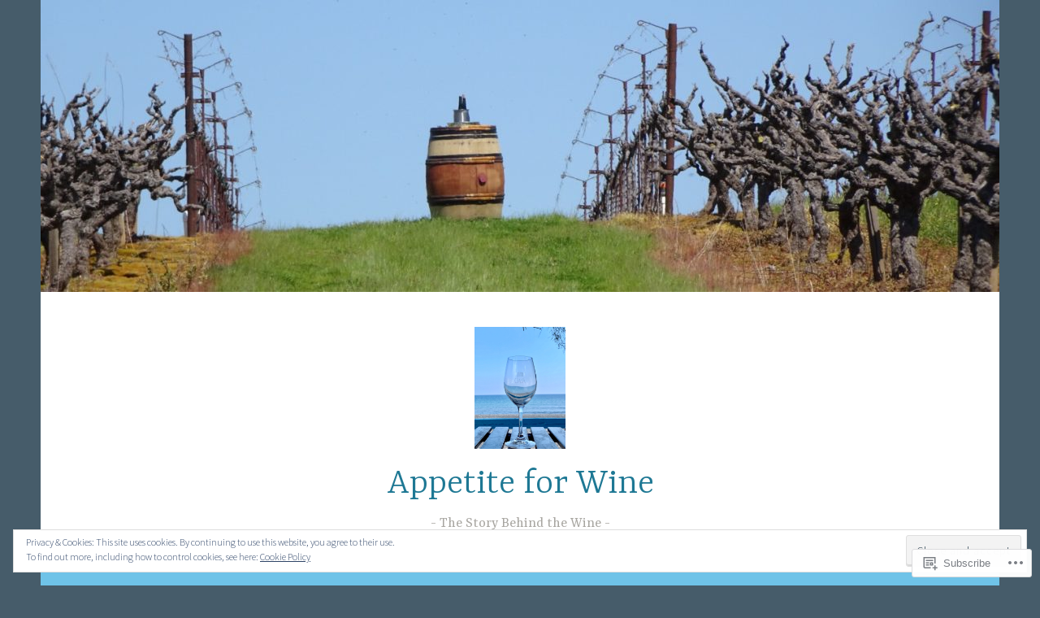

--- FILE ---
content_type: text/html; charset=UTF-8
request_url: https://appetiteforwine.blog/2015/08/
body_size: 38961
content:
<!DOCTYPE html>
<html lang="en">
<head>
<meta charset="UTF-8">
<meta name="viewport" content="width=device-width, initial-scale=1">
<link rel="profile" href="http://gmpg.org/xfn/11">

<title>August 2015 &#8211; Appetite for Wine</title>
<meta name='robots' content='max-image-preview:large' />

<!-- Async WordPress.com Remote Login -->
<script id="wpcom_remote_login_js">
var wpcom_remote_login_extra_auth = '';
function wpcom_remote_login_remove_dom_node_id( element_id ) {
	var dom_node = document.getElementById( element_id );
	if ( dom_node ) { dom_node.parentNode.removeChild( dom_node ); }
}
function wpcom_remote_login_remove_dom_node_classes( class_name ) {
	var dom_nodes = document.querySelectorAll( '.' + class_name );
	for ( var i = 0; i < dom_nodes.length; i++ ) {
		dom_nodes[ i ].parentNode.removeChild( dom_nodes[ i ] );
	}
}
function wpcom_remote_login_final_cleanup() {
	wpcom_remote_login_remove_dom_node_classes( "wpcom_remote_login_msg" );
	wpcom_remote_login_remove_dom_node_id( "wpcom_remote_login_key" );
	wpcom_remote_login_remove_dom_node_id( "wpcom_remote_login_validate" );
	wpcom_remote_login_remove_dom_node_id( "wpcom_remote_login_js" );
	wpcom_remote_login_remove_dom_node_id( "wpcom_request_access_iframe" );
	wpcom_remote_login_remove_dom_node_id( "wpcom_request_access_styles" );
}

// Watch for messages back from the remote login
window.addEventListener( "message", function( e ) {
	if ( e.origin === "https://r-login.wordpress.com" ) {
		var data = {};
		try {
			data = JSON.parse( e.data );
		} catch( e ) {
			wpcom_remote_login_final_cleanup();
			return;
		}

		if ( data.msg === 'LOGIN' ) {
			// Clean up the login check iframe
			wpcom_remote_login_remove_dom_node_id( "wpcom_remote_login_key" );

			var id_regex = new RegExp( /^[0-9]+$/ );
			var token_regex = new RegExp( /^.*|.*|.*$/ );
			if (
				token_regex.test( data.token )
				&& id_regex.test( data.wpcomid )
			) {
				// We have everything we need to ask for a login
				var script = document.createElement( "script" );
				script.setAttribute( "id", "wpcom_remote_login_validate" );
				script.src = '/remote-login.php?wpcom_remote_login=validate'
					+ '&wpcomid=' + data.wpcomid
					+ '&token=' + encodeURIComponent( data.token )
					+ '&host=' + window.location.protocol
					+ '//' + window.location.hostname
					+ '&postid=21'
					+ '&is_singular=';
				document.body.appendChild( script );
			}

			return;
		}

		// Safari ITP, not logged in, so redirect
		if ( data.msg === 'LOGIN-REDIRECT' ) {
			window.location = 'https://wordpress.com/log-in?redirect_to=' + window.location.href;
			return;
		}

		// Safari ITP, storage access failed, remove the request
		if ( data.msg === 'LOGIN-REMOVE' ) {
			var css_zap = 'html { -webkit-transition: margin-top 1s; transition: margin-top 1s; } /* 9001 */ html { margin-top: 0 !important; } * html body { margin-top: 0 !important; } @media screen and ( max-width: 782px ) { html { margin-top: 0 !important; } * html body { margin-top: 0 !important; } }';
			var style_zap = document.createElement( 'style' );
			style_zap.type = 'text/css';
			style_zap.appendChild( document.createTextNode( css_zap ) );
			document.body.appendChild( style_zap );

			var e = document.getElementById( 'wpcom_request_access_iframe' );
			e.parentNode.removeChild( e );

			document.cookie = 'wordpress_com_login_access=denied; path=/; max-age=31536000';

			return;
		}

		// Safari ITP
		if ( data.msg === 'REQUEST_ACCESS' ) {
			console.log( 'request access: safari' );

			// Check ITP iframe enable/disable knob
			if ( wpcom_remote_login_extra_auth !== 'safari_itp_iframe' ) {
				return;
			}

			// If we are in a "private window" there is no ITP.
			var private_window = false;
			try {
				var opendb = window.openDatabase( null, null, null, null );
			} catch( e ) {
				private_window = true;
			}

			if ( private_window ) {
				console.log( 'private window' );
				return;
			}

			var iframe = document.createElement( 'iframe' );
			iframe.id = 'wpcom_request_access_iframe';
			iframe.setAttribute( 'scrolling', 'no' );
			iframe.setAttribute( 'sandbox', 'allow-storage-access-by-user-activation allow-scripts allow-same-origin allow-top-navigation-by-user-activation' );
			iframe.src = 'https://r-login.wordpress.com/remote-login.php?wpcom_remote_login=request_access&origin=' + encodeURIComponent( data.origin ) + '&wpcomid=' + encodeURIComponent( data.wpcomid );

			var css = 'html { -webkit-transition: margin-top 1s; transition: margin-top 1s; } /* 9001 */ html { margin-top: 46px !important; } * html body { margin-top: 46px !important; } @media screen and ( max-width: 660px ) { html { margin-top: 71px !important; } * html body { margin-top: 71px !important; } #wpcom_request_access_iframe { display: block; height: 71px !important; } } #wpcom_request_access_iframe { border: 0px; height: 46px; position: fixed; top: 0; left: 0; width: 100%; min-width: 100%; z-index: 99999; background: #23282d; } ';

			var style = document.createElement( 'style' );
			style.type = 'text/css';
			style.id = 'wpcom_request_access_styles';
			style.appendChild( document.createTextNode( css ) );
			document.body.appendChild( style );

			document.body.appendChild( iframe );
		}

		if ( data.msg === 'DONE' ) {
			wpcom_remote_login_final_cleanup();
		}
	}
}, false );

// Inject the remote login iframe after the page has had a chance to load
// more critical resources
window.addEventListener( "DOMContentLoaded", function( e ) {
	var iframe = document.createElement( "iframe" );
	iframe.style.display = "none";
	iframe.setAttribute( "scrolling", "no" );
	iframe.setAttribute( "id", "wpcom_remote_login_key" );
	iframe.src = "https://r-login.wordpress.com/remote-login.php"
		+ "?wpcom_remote_login=key"
		+ "&origin=aHR0cHM6Ly9hcHBldGl0ZWZvcndpbmUuYmxvZw%3D%3D"
		+ "&wpcomid=97037509"
		+ "&time=" + Math.floor( Date.now() / 1000 );
	document.body.appendChild( iframe );
}, false );
</script>
<link rel='dns-prefetch' href='//s0.wp.com' />
<link rel='dns-prefetch' href='//fonts-api.wp.com' />
<link rel="alternate" type="application/rss+xml" title="Appetite for Wine &raquo; Feed" href="https://appetiteforwine.blog/feed/" />
<link rel="alternate" type="application/rss+xml" title="Appetite for Wine &raquo; Comments Feed" href="https://appetiteforwine.blog/comments/feed/" />
	<script type="text/javascript">
		/* <![CDATA[ */
		function addLoadEvent(func) {
			var oldonload = window.onload;
			if (typeof window.onload != 'function') {
				window.onload = func;
			} else {
				window.onload = function () {
					oldonload();
					func();
				}
			}
		}
		/* ]]> */
	</script>
	<link crossorigin='anonymous' rel='stylesheet' id='all-css-0-1' href='/wp-content/mu-plugins/widgets/eu-cookie-law/templates/style.css?m=1642463000i&cssminify=yes' type='text/css' media='all' />
<style id='wp-emoji-styles-inline-css'>

	img.wp-smiley, img.emoji {
		display: inline !important;
		border: none !important;
		box-shadow: none !important;
		height: 1em !important;
		width: 1em !important;
		margin: 0 0.07em !important;
		vertical-align: -0.1em !important;
		background: none !important;
		padding: 0 !important;
	}
/*# sourceURL=wp-emoji-styles-inline-css */
</style>
<link crossorigin='anonymous' rel='stylesheet' id='all-css-2-1' href='/wp-content/plugins/gutenberg-core/v22.2.0/build/styles/block-library/style.css?m=1764855221i&cssminify=yes' type='text/css' media='all' />
<style id='wp-block-library-inline-css'>
.has-text-align-justify {
	text-align:justify;
}
.has-text-align-justify{text-align:justify;}

/*# sourceURL=wp-block-library-inline-css */
</style><style id='wp-block-archives-inline-css'>
.wp-block-archives{box-sizing:border-box}.wp-block-archives-dropdown label{display:block}
/*# sourceURL=/wp-content/plugins/gutenberg-core/v22.2.0/build/styles/block-library/archives/style.css */
</style>
<style id='wp-block-latest-posts-inline-css'>
.wp-block-latest-posts{box-sizing:border-box}.wp-block-latest-posts.alignleft{margin-right:2em}.wp-block-latest-posts.alignright{margin-left:2em}.wp-block-latest-posts.wp-block-latest-posts__list{list-style:none}.wp-block-latest-posts.wp-block-latest-posts__list li{clear:both;overflow-wrap:break-word}.wp-block-latest-posts.is-grid{display:flex;flex-wrap:wrap}.wp-block-latest-posts.is-grid li{margin:0 1.25em 1.25em 0;width:100%}@media (min-width:600px){.wp-block-latest-posts.columns-2 li{width:calc(50% - .625em)}.wp-block-latest-posts.columns-2 li:nth-child(2n){margin-right:0}.wp-block-latest-posts.columns-3 li{width:calc(33.33333% - .83333em)}.wp-block-latest-posts.columns-3 li:nth-child(3n){margin-right:0}.wp-block-latest-posts.columns-4 li{width:calc(25% - .9375em)}.wp-block-latest-posts.columns-4 li:nth-child(4n){margin-right:0}.wp-block-latest-posts.columns-5 li{width:calc(20% - 1em)}.wp-block-latest-posts.columns-5 li:nth-child(5n){margin-right:0}.wp-block-latest-posts.columns-6 li{width:calc(16.66667% - 1.04167em)}.wp-block-latest-posts.columns-6 li:nth-child(6n){margin-right:0}}:root :where(.wp-block-latest-posts.is-grid){padding:0}:root :where(.wp-block-latest-posts.wp-block-latest-posts__list){padding-left:0}.wp-block-latest-posts__post-author,.wp-block-latest-posts__post-date{display:block;font-size:.8125em}.wp-block-latest-posts__post-excerpt,.wp-block-latest-posts__post-full-content{margin-bottom:1em;margin-top:.5em}.wp-block-latest-posts__featured-image a{display:inline-block}.wp-block-latest-posts__featured-image img{height:auto;max-width:100%;width:auto}.wp-block-latest-posts__featured-image.alignleft{float:left;margin-right:1em}.wp-block-latest-posts__featured-image.alignright{float:right;margin-left:1em}.wp-block-latest-posts__featured-image.aligncenter{margin-bottom:1em;text-align:center}
/*# sourceURL=/wp-content/plugins/gutenberg-core/v22.2.0/build/styles/block-library/latest-posts/style.css */
</style>
<style id='wp-block-search-inline-css'>
.wp-block-search__button{margin-left:10px;word-break:normal}.wp-block-search__button.has-icon{line-height:0}.wp-block-search__button svg{fill:currentColor;height:1.25em;min-height:24px;min-width:24px;vertical-align:text-bottom;width:1.25em}:where(.wp-block-search__button){border:1px solid #ccc;padding:6px 10px}.wp-block-search__inside-wrapper{display:flex;flex:auto;flex-wrap:nowrap;max-width:100%}.wp-block-search__label{width:100%}.wp-block-search.wp-block-search__button-only .wp-block-search__button{box-sizing:border-box;display:flex;flex-shrink:0;justify-content:center;margin-left:0;max-width:100%}.wp-block-search.wp-block-search__button-only .wp-block-search__inside-wrapper{min-width:0!important;transition-property:width}.wp-block-search.wp-block-search__button-only .wp-block-search__input{flex-basis:100%;transition-duration:.3s}.wp-block-search.wp-block-search__button-only.wp-block-search__searchfield-hidden,.wp-block-search.wp-block-search__button-only.wp-block-search__searchfield-hidden .wp-block-search__inside-wrapper{overflow:hidden}.wp-block-search.wp-block-search__button-only.wp-block-search__searchfield-hidden .wp-block-search__input{border-left-width:0!important;border-right-width:0!important;flex-basis:0;flex-grow:0;margin:0;min-width:0!important;padding-left:0!important;padding-right:0!important;width:0!important}:where(.wp-block-search__input){appearance:none;border:1px solid #949494;flex-grow:1;font-family:inherit;font-size:inherit;font-style:inherit;font-weight:inherit;letter-spacing:inherit;line-height:inherit;margin-left:0;margin-right:0;min-width:3rem;padding:8px;text-decoration:unset!important;text-transform:inherit}:where(.wp-block-search__button-inside .wp-block-search__inside-wrapper){background-color:#fff;border:1px solid #949494;box-sizing:border-box;padding:4px}:where(.wp-block-search__button-inside .wp-block-search__inside-wrapper) .wp-block-search__input{border:none;border-radius:0;padding:0 4px}:where(.wp-block-search__button-inside .wp-block-search__inside-wrapper) .wp-block-search__input:focus{outline:none}:where(.wp-block-search__button-inside .wp-block-search__inside-wrapper) :where(.wp-block-search__button){padding:4px 8px}.wp-block-search.aligncenter .wp-block-search__inside-wrapper{margin:auto}.wp-block[data-align=right] .wp-block-search.wp-block-search__button-only .wp-block-search__inside-wrapper{float:right}
/*# sourceURL=/wp-content/plugins/gutenberg-core/v22.2.0/build/styles/block-library/search/style.css */
</style>
<style id='global-styles-inline-css'>
:root{--wp--preset--aspect-ratio--square: 1;--wp--preset--aspect-ratio--4-3: 4/3;--wp--preset--aspect-ratio--3-4: 3/4;--wp--preset--aspect-ratio--3-2: 3/2;--wp--preset--aspect-ratio--2-3: 2/3;--wp--preset--aspect-ratio--16-9: 16/9;--wp--preset--aspect-ratio--9-16: 9/16;--wp--preset--color--black: #404040;--wp--preset--color--cyan-bluish-gray: #abb8c3;--wp--preset--color--white: #ffffff;--wp--preset--color--pale-pink: #f78da7;--wp--preset--color--vivid-red: #cf2e2e;--wp--preset--color--luminous-vivid-orange: #ff6900;--wp--preset--color--luminous-vivid-amber: #fcb900;--wp--preset--color--light-green-cyan: #7bdcb5;--wp--preset--color--vivid-green-cyan: #00d084;--wp--preset--color--pale-cyan-blue: #8ed1fc;--wp--preset--color--vivid-cyan-blue: #0693e3;--wp--preset--color--vivid-purple: #9b51e0;--wp--preset--color--dark-gray: #444340;--wp--preset--color--medium-gray: #a8a6a1;--wp--preset--color--light-gray: #e6e6e6;--wp--preset--color--blue: #15b6b8;--wp--preset--color--dark-blue: #0c8384;--wp--preset--gradient--vivid-cyan-blue-to-vivid-purple: linear-gradient(135deg,rgb(6,147,227) 0%,rgb(155,81,224) 100%);--wp--preset--gradient--light-green-cyan-to-vivid-green-cyan: linear-gradient(135deg,rgb(122,220,180) 0%,rgb(0,208,130) 100%);--wp--preset--gradient--luminous-vivid-amber-to-luminous-vivid-orange: linear-gradient(135deg,rgb(252,185,0) 0%,rgb(255,105,0) 100%);--wp--preset--gradient--luminous-vivid-orange-to-vivid-red: linear-gradient(135deg,rgb(255,105,0) 0%,rgb(207,46,46) 100%);--wp--preset--gradient--very-light-gray-to-cyan-bluish-gray: linear-gradient(135deg,rgb(238,238,238) 0%,rgb(169,184,195) 100%);--wp--preset--gradient--cool-to-warm-spectrum: linear-gradient(135deg,rgb(74,234,220) 0%,rgb(151,120,209) 20%,rgb(207,42,186) 40%,rgb(238,44,130) 60%,rgb(251,105,98) 80%,rgb(254,248,76) 100%);--wp--preset--gradient--blush-light-purple: linear-gradient(135deg,rgb(255,206,236) 0%,rgb(152,150,240) 100%);--wp--preset--gradient--blush-bordeaux: linear-gradient(135deg,rgb(254,205,165) 0%,rgb(254,45,45) 50%,rgb(107,0,62) 100%);--wp--preset--gradient--luminous-dusk: linear-gradient(135deg,rgb(255,203,112) 0%,rgb(199,81,192) 50%,rgb(65,88,208) 100%);--wp--preset--gradient--pale-ocean: linear-gradient(135deg,rgb(255,245,203) 0%,rgb(182,227,212) 50%,rgb(51,167,181) 100%);--wp--preset--gradient--electric-grass: linear-gradient(135deg,rgb(202,248,128) 0%,rgb(113,206,126) 100%);--wp--preset--gradient--midnight: linear-gradient(135deg,rgb(2,3,129) 0%,rgb(40,116,252) 100%);--wp--preset--font-size--small: 13px;--wp--preset--font-size--medium: 20px;--wp--preset--font-size--large: 36px;--wp--preset--font-size--x-large: 42px;--wp--preset--font-family--albert-sans: 'Albert Sans', sans-serif;--wp--preset--font-family--alegreya: Alegreya, serif;--wp--preset--font-family--arvo: Arvo, serif;--wp--preset--font-family--bodoni-moda: 'Bodoni Moda', serif;--wp--preset--font-family--bricolage-grotesque: 'Bricolage Grotesque', sans-serif;--wp--preset--font-family--cabin: Cabin, sans-serif;--wp--preset--font-family--chivo: Chivo, sans-serif;--wp--preset--font-family--commissioner: Commissioner, sans-serif;--wp--preset--font-family--cormorant: Cormorant, serif;--wp--preset--font-family--courier-prime: 'Courier Prime', monospace;--wp--preset--font-family--crimson-pro: 'Crimson Pro', serif;--wp--preset--font-family--dm-mono: 'DM Mono', monospace;--wp--preset--font-family--dm-sans: 'DM Sans', sans-serif;--wp--preset--font-family--dm-serif-display: 'DM Serif Display', serif;--wp--preset--font-family--domine: Domine, serif;--wp--preset--font-family--eb-garamond: 'EB Garamond', serif;--wp--preset--font-family--epilogue: Epilogue, sans-serif;--wp--preset--font-family--fahkwang: Fahkwang, sans-serif;--wp--preset--font-family--figtree: Figtree, sans-serif;--wp--preset--font-family--fira-sans: 'Fira Sans', sans-serif;--wp--preset--font-family--fjalla-one: 'Fjalla One', sans-serif;--wp--preset--font-family--fraunces: Fraunces, serif;--wp--preset--font-family--gabarito: Gabarito, system-ui;--wp--preset--font-family--ibm-plex-mono: 'IBM Plex Mono', monospace;--wp--preset--font-family--ibm-plex-sans: 'IBM Plex Sans', sans-serif;--wp--preset--font-family--ibarra-real-nova: 'Ibarra Real Nova', serif;--wp--preset--font-family--instrument-serif: 'Instrument Serif', serif;--wp--preset--font-family--inter: Inter, sans-serif;--wp--preset--font-family--josefin-sans: 'Josefin Sans', sans-serif;--wp--preset--font-family--jost: Jost, sans-serif;--wp--preset--font-family--libre-baskerville: 'Libre Baskerville', serif;--wp--preset--font-family--libre-franklin: 'Libre Franklin', sans-serif;--wp--preset--font-family--literata: Literata, serif;--wp--preset--font-family--lora: Lora, serif;--wp--preset--font-family--merriweather: Merriweather, serif;--wp--preset--font-family--montserrat: Montserrat, sans-serif;--wp--preset--font-family--newsreader: Newsreader, serif;--wp--preset--font-family--noto-sans-mono: 'Noto Sans Mono', sans-serif;--wp--preset--font-family--nunito: Nunito, sans-serif;--wp--preset--font-family--open-sans: 'Open Sans', sans-serif;--wp--preset--font-family--overpass: Overpass, sans-serif;--wp--preset--font-family--pt-serif: 'PT Serif', serif;--wp--preset--font-family--petrona: Petrona, serif;--wp--preset--font-family--piazzolla: Piazzolla, serif;--wp--preset--font-family--playfair-display: 'Playfair Display', serif;--wp--preset--font-family--plus-jakarta-sans: 'Plus Jakarta Sans', sans-serif;--wp--preset--font-family--poppins: Poppins, sans-serif;--wp--preset--font-family--raleway: Raleway, sans-serif;--wp--preset--font-family--roboto: Roboto, sans-serif;--wp--preset--font-family--roboto-slab: 'Roboto Slab', serif;--wp--preset--font-family--rubik: Rubik, sans-serif;--wp--preset--font-family--rufina: Rufina, serif;--wp--preset--font-family--sora: Sora, sans-serif;--wp--preset--font-family--source-sans-3: 'Source Sans 3', sans-serif;--wp--preset--font-family--source-serif-4: 'Source Serif 4', serif;--wp--preset--font-family--space-mono: 'Space Mono', monospace;--wp--preset--font-family--syne: Syne, sans-serif;--wp--preset--font-family--texturina: Texturina, serif;--wp--preset--font-family--urbanist: Urbanist, sans-serif;--wp--preset--font-family--work-sans: 'Work Sans', sans-serif;--wp--preset--spacing--20: 0.44rem;--wp--preset--spacing--30: 0.67rem;--wp--preset--spacing--40: 1rem;--wp--preset--spacing--50: 1.5rem;--wp--preset--spacing--60: 2.25rem;--wp--preset--spacing--70: 3.38rem;--wp--preset--spacing--80: 5.06rem;--wp--preset--shadow--natural: 6px 6px 9px rgba(0, 0, 0, 0.2);--wp--preset--shadow--deep: 12px 12px 50px rgba(0, 0, 0, 0.4);--wp--preset--shadow--sharp: 6px 6px 0px rgba(0, 0, 0, 0.2);--wp--preset--shadow--outlined: 6px 6px 0px -3px rgb(255, 255, 255), 6px 6px rgb(0, 0, 0);--wp--preset--shadow--crisp: 6px 6px 0px rgb(0, 0, 0);}:where(.is-layout-flex){gap: 0.5em;}:where(.is-layout-grid){gap: 0.5em;}body .is-layout-flex{display: flex;}.is-layout-flex{flex-wrap: wrap;align-items: center;}.is-layout-flex > :is(*, div){margin: 0;}body .is-layout-grid{display: grid;}.is-layout-grid > :is(*, div){margin: 0;}:where(.wp-block-columns.is-layout-flex){gap: 2em;}:where(.wp-block-columns.is-layout-grid){gap: 2em;}:where(.wp-block-post-template.is-layout-flex){gap: 1.25em;}:where(.wp-block-post-template.is-layout-grid){gap: 1.25em;}.has-black-color{color: var(--wp--preset--color--black) !important;}.has-cyan-bluish-gray-color{color: var(--wp--preset--color--cyan-bluish-gray) !important;}.has-white-color{color: var(--wp--preset--color--white) !important;}.has-pale-pink-color{color: var(--wp--preset--color--pale-pink) !important;}.has-vivid-red-color{color: var(--wp--preset--color--vivid-red) !important;}.has-luminous-vivid-orange-color{color: var(--wp--preset--color--luminous-vivid-orange) !important;}.has-luminous-vivid-amber-color{color: var(--wp--preset--color--luminous-vivid-amber) !important;}.has-light-green-cyan-color{color: var(--wp--preset--color--light-green-cyan) !important;}.has-vivid-green-cyan-color{color: var(--wp--preset--color--vivid-green-cyan) !important;}.has-pale-cyan-blue-color{color: var(--wp--preset--color--pale-cyan-blue) !important;}.has-vivid-cyan-blue-color{color: var(--wp--preset--color--vivid-cyan-blue) !important;}.has-vivid-purple-color{color: var(--wp--preset--color--vivid-purple) !important;}.has-black-background-color{background-color: var(--wp--preset--color--black) !important;}.has-cyan-bluish-gray-background-color{background-color: var(--wp--preset--color--cyan-bluish-gray) !important;}.has-white-background-color{background-color: var(--wp--preset--color--white) !important;}.has-pale-pink-background-color{background-color: var(--wp--preset--color--pale-pink) !important;}.has-vivid-red-background-color{background-color: var(--wp--preset--color--vivid-red) !important;}.has-luminous-vivid-orange-background-color{background-color: var(--wp--preset--color--luminous-vivid-orange) !important;}.has-luminous-vivid-amber-background-color{background-color: var(--wp--preset--color--luminous-vivid-amber) !important;}.has-light-green-cyan-background-color{background-color: var(--wp--preset--color--light-green-cyan) !important;}.has-vivid-green-cyan-background-color{background-color: var(--wp--preset--color--vivid-green-cyan) !important;}.has-pale-cyan-blue-background-color{background-color: var(--wp--preset--color--pale-cyan-blue) !important;}.has-vivid-cyan-blue-background-color{background-color: var(--wp--preset--color--vivid-cyan-blue) !important;}.has-vivid-purple-background-color{background-color: var(--wp--preset--color--vivid-purple) !important;}.has-black-border-color{border-color: var(--wp--preset--color--black) !important;}.has-cyan-bluish-gray-border-color{border-color: var(--wp--preset--color--cyan-bluish-gray) !important;}.has-white-border-color{border-color: var(--wp--preset--color--white) !important;}.has-pale-pink-border-color{border-color: var(--wp--preset--color--pale-pink) !important;}.has-vivid-red-border-color{border-color: var(--wp--preset--color--vivid-red) !important;}.has-luminous-vivid-orange-border-color{border-color: var(--wp--preset--color--luminous-vivid-orange) !important;}.has-luminous-vivid-amber-border-color{border-color: var(--wp--preset--color--luminous-vivid-amber) !important;}.has-light-green-cyan-border-color{border-color: var(--wp--preset--color--light-green-cyan) !important;}.has-vivid-green-cyan-border-color{border-color: var(--wp--preset--color--vivid-green-cyan) !important;}.has-pale-cyan-blue-border-color{border-color: var(--wp--preset--color--pale-cyan-blue) !important;}.has-vivid-cyan-blue-border-color{border-color: var(--wp--preset--color--vivid-cyan-blue) !important;}.has-vivid-purple-border-color{border-color: var(--wp--preset--color--vivid-purple) !important;}.has-vivid-cyan-blue-to-vivid-purple-gradient-background{background: var(--wp--preset--gradient--vivid-cyan-blue-to-vivid-purple) !important;}.has-light-green-cyan-to-vivid-green-cyan-gradient-background{background: var(--wp--preset--gradient--light-green-cyan-to-vivid-green-cyan) !important;}.has-luminous-vivid-amber-to-luminous-vivid-orange-gradient-background{background: var(--wp--preset--gradient--luminous-vivid-amber-to-luminous-vivid-orange) !important;}.has-luminous-vivid-orange-to-vivid-red-gradient-background{background: var(--wp--preset--gradient--luminous-vivid-orange-to-vivid-red) !important;}.has-very-light-gray-to-cyan-bluish-gray-gradient-background{background: var(--wp--preset--gradient--very-light-gray-to-cyan-bluish-gray) !important;}.has-cool-to-warm-spectrum-gradient-background{background: var(--wp--preset--gradient--cool-to-warm-spectrum) !important;}.has-blush-light-purple-gradient-background{background: var(--wp--preset--gradient--blush-light-purple) !important;}.has-blush-bordeaux-gradient-background{background: var(--wp--preset--gradient--blush-bordeaux) !important;}.has-luminous-dusk-gradient-background{background: var(--wp--preset--gradient--luminous-dusk) !important;}.has-pale-ocean-gradient-background{background: var(--wp--preset--gradient--pale-ocean) !important;}.has-electric-grass-gradient-background{background: var(--wp--preset--gradient--electric-grass) !important;}.has-midnight-gradient-background{background: var(--wp--preset--gradient--midnight) !important;}.has-small-font-size{font-size: var(--wp--preset--font-size--small) !important;}.has-medium-font-size{font-size: var(--wp--preset--font-size--medium) !important;}.has-large-font-size{font-size: var(--wp--preset--font-size--large) !important;}.has-x-large-font-size{font-size: var(--wp--preset--font-size--x-large) !important;}.has-albert-sans-font-family{font-family: var(--wp--preset--font-family--albert-sans) !important;}.has-alegreya-font-family{font-family: var(--wp--preset--font-family--alegreya) !important;}.has-arvo-font-family{font-family: var(--wp--preset--font-family--arvo) !important;}.has-bodoni-moda-font-family{font-family: var(--wp--preset--font-family--bodoni-moda) !important;}.has-bricolage-grotesque-font-family{font-family: var(--wp--preset--font-family--bricolage-grotesque) !important;}.has-cabin-font-family{font-family: var(--wp--preset--font-family--cabin) !important;}.has-chivo-font-family{font-family: var(--wp--preset--font-family--chivo) !important;}.has-commissioner-font-family{font-family: var(--wp--preset--font-family--commissioner) !important;}.has-cormorant-font-family{font-family: var(--wp--preset--font-family--cormorant) !important;}.has-courier-prime-font-family{font-family: var(--wp--preset--font-family--courier-prime) !important;}.has-crimson-pro-font-family{font-family: var(--wp--preset--font-family--crimson-pro) !important;}.has-dm-mono-font-family{font-family: var(--wp--preset--font-family--dm-mono) !important;}.has-dm-sans-font-family{font-family: var(--wp--preset--font-family--dm-sans) !important;}.has-dm-serif-display-font-family{font-family: var(--wp--preset--font-family--dm-serif-display) !important;}.has-domine-font-family{font-family: var(--wp--preset--font-family--domine) !important;}.has-eb-garamond-font-family{font-family: var(--wp--preset--font-family--eb-garamond) !important;}.has-epilogue-font-family{font-family: var(--wp--preset--font-family--epilogue) !important;}.has-fahkwang-font-family{font-family: var(--wp--preset--font-family--fahkwang) !important;}.has-figtree-font-family{font-family: var(--wp--preset--font-family--figtree) !important;}.has-fira-sans-font-family{font-family: var(--wp--preset--font-family--fira-sans) !important;}.has-fjalla-one-font-family{font-family: var(--wp--preset--font-family--fjalla-one) !important;}.has-fraunces-font-family{font-family: var(--wp--preset--font-family--fraunces) !important;}.has-gabarito-font-family{font-family: var(--wp--preset--font-family--gabarito) !important;}.has-ibm-plex-mono-font-family{font-family: var(--wp--preset--font-family--ibm-plex-mono) !important;}.has-ibm-plex-sans-font-family{font-family: var(--wp--preset--font-family--ibm-plex-sans) !important;}.has-ibarra-real-nova-font-family{font-family: var(--wp--preset--font-family--ibarra-real-nova) !important;}.has-instrument-serif-font-family{font-family: var(--wp--preset--font-family--instrument-serif) !important;}.has-inter-font-family{font-family: var(--wp--preset--font-family--inter) !important;}.has-josefin-sans-font-family{font-family: var(--wp--preset--font-family--josefin-sans) !important;}.has-jost-font-family{font-family: var(--wp--preset--font-family--jost) !important;}.has-libre-baskerville-font-family{font-family: var(--wp--preset--font-family--libre-baskerville) !important;}.has-libre-franklin-font-family{font-family: var(--wp--preset--font-family--libre-franklin) !important;}.has-literata-font-family{font-family: var(--wp--preset--font-family--literata) !important;}.has-lora-font-family{font-family: var(--wp--preset--font-family--lora) !important;}.has-merriweather-font-family{font-family: var(--wp--preset--font-family--merriweather) !important;}.has-montserrat-font-family{font-family: var(--wp--preset--font-family--montserrat) !important;}.has-newsreader-font-family{font-family: var(--wp--preset--font-family--newsreader) !important;}.has-noto-sans-mono-font-family{font-family: var(--wp--preset--font-family--noto-sans-mono) !important;}.has-nunito-font-family{font-family: var(--wp--preset--font-family--nunito) !important;}.has-open-sans-font-family{font-family: var(--wp--preset--font-family--open-sans) !important;}.has-overpass-font-family{font-family: var(--wp--preset--font-family--overpass) !important;}.has-pt-serif-font-family{font-family: var(--wp--preset--font-family--pt-serif) !important;}.has-petrona-font-family{font-family: var(--wp--preset--font-family--petrona) !important;}.has-piazzolla-font-family{font-family: var(--wp--preset--font-family--piazzolla) !important;}.has-playfair-display-font-family{font-family: var(--wp--preset--font-family--playfair-display) !important;}.has-plus-jakarta-sans-font-family{font-family: var(--wp--preset--font-family--plus-jakarta-sans) !important;}.has-poppins-font-family{font-family: var(--wp--preset--font-family--poppins) !important;}.has-raleway-font-family{font-family: var(--wp--preset--font-family--raleway) !important;}.has-roboto-font-family{font-family: var(--wp--preset--font-family--roboto) !important;}.has-roboto-slab-font-family{font-family: var(--wp--preset--font-family--roboto-slab) !important;}.has-rubik-font-family{font-family: var(--wp--preset--font-family--rubik) !important;}.has-rufina-font-family{font-family: var(--wp--preset--font-family--rufina) !important;}.has-sora-font-family{font-family: var(--wp--preset--font-family--sora) !important;}.has-source-sans-3-font-family{font-family: var(--wp--preset--font-family--source-sans-3) !important;}.has-source-serif-4-font-family{font-family: var(--wp--preset--font-family--source-serif-4) !important;}.has-space-mono-font-family{font-family: var(--wp--preset--font-family--space-mono) !important;}.has-syne-font-family{font-family: var(--wp--preset--font-family--syne) !important;}.has-texturina-font-family{font-family: var(--wp--preset--font-family--texturina) !important;}.has-urbanist-font-family{font-family: var(--wp--preset--font-family--urbanist) !important;}.has-work-sans-font-family{font-family: var(--wp--preset--font-family--work-sans) !important;}
/*# sourceURL=global-styles-inline-css */
</style>

<style id='classic-theme-styles-inline-css'>
/*! This file is auto-generated */
.wp-block-button__link{color:#fff;background-color:#32373c;border-radius:9999px;box-shadow:none;text-decoration:none;padding:calc(.667em + 2px) calc(1.333em + 2px);font-size:1.125em}.wp-block-file__button{background:#32373c;color:#fff;text-decoration:none}
/*# sourceURL=/wp-includes/css/classic-themes.min.css */
</style>
<link crossorigin='anonymous' rel='stylesheet' id='all-css-4-1' href='/_static/??-eJx9j9EKwjAMRX/INE7qnA/it7Rd0GqzlaZ1+Pd2DFRUfMnD5ZzLDU4R3DhkGjLGUE5+EHSjDaO7Cm5U06kGxHMMBIluSmPvJT8JkHwPpJzICt+KuMCrK1HNOZo8E0y9NxSIK/ZPm2J1wNqYSATqZV8Y8rmK8uUtMcZisTfJ4O9Rn9TywYwd+dDstm231u1eXx5wqmRy&cssminify=yes' type='text/css' media='all' />
<link rel='stylesheet' id='dara-fonts-css' href='https://fonts-api.wp.com/css?family=Source+Sans+Pro%3A300%2C300italic%2C400%2C400italic%2C600%7CYrsa%3A300%2C400%2C700&#038;subset=latin%2Clatin-ext' media='all' />
<link crossorigin='anonymous' rel='stylesheet' id='all-css-6-1' href='/_static/??-eJx9jtsKwjAQRH/IuHipxQfxUyRd15iabEJ2Q/HvTcGHiuLbHJgzDEzZYGIlVojV5FCdZ4GRNFt8vBmkMlw8IzhiKr4J8juuUWQFi029UySBXAe42mJhHhF9BjJTxhS/+osPhYaQXIsOWmuB/yRHyYSEVn3iDzC3YH2Z1XM8bfput+2Ph303vgBS0l/q&cssminify=yes' type='text/css' media='all' />
<link crossorigin='anonymous' rel='stylesheet' id='print-css-7-1' href='/wp-content/mu-plugins/global-print/global-print.css?m=1465851035i&cssminify=yes' type='text/css' media='print' />
<style id='jetpack-global-styles-frontend-style-inline-css'>
:root { --font-headings: unset; --font-base: unset; --font-headings-default: -apple-system,BlinkMacSystemFont,"Segoe UI",Roboto,Oxygen-Sans,Ubuntu,Cantarell,"Helvetica Neue",sans-serif; --font-base-default: -apple-system,BlinkMacSystemFont,"Segoe UI",Roboto,Oxygen-Sans,Ubuntu,Cantarell,"Helvetica Neue",sans-serif;}
/*# sourceURL=jetpack-global-styles-frontend-style-inline-css */
</style>
<link crossorigin='anonymous' rel='stylesheet' id='all-css-10-1' href='/wp-content/themes/h4/global.css?m=1420737423i&cssminify=yes' type='text/css' media='all' />
<script type="text/javascript" id="wpcom-actionbar-placeholder-js-extra">
/* <![CDATA[ */
var actionbardata = {"siteID":"97037509","postID":"0","siteURL":"https://appetiteforwine.blog","xhrURL":"https://appetiteforwine.blog/wp-admin/admin-ajax.php","nonce":"538b1bcb63","isLoggedIn":"","statusMessage":"","subsEmailDefault":"instantly","proxyScriptUrl":"https://s0.wp.com/wp-content/js/wpcom-proxy-request.js?m=1513050504i&amp;ver=20211021","i18n":{"followedText":"New posts from this site will now appear in your \u003Ca href=\"https://wordpress.com/reader\"\u003EReader\u003C/a\u003E","foldBar":"Collapse this bar","unfoldBar":"Expand this bar","shortLinkCopied":"Shortlink copied to clipboard."}};
//# sourceURL=wpcom-actionbar-placeholder-js-extra
/* ]]> */
</script>
<script type="text/javascript" id="jetpack-mu-wpcom-settings-js-before">
/* <![CDATA[ */
var JETPACK_MU_WPCOM_SETTINGS = {"assetsUrl":"https://s0.wp.com/wp-content/mu-plugins/jetpack-mu-wpcom-plugin/sun/jetpack_vendor/automattic/jetpack-mu-wpcom/src/build/"};
//# sourceURL=jetpack-mu-wpcom-settings-js-before
/* ]]> */
</script>
<script crossorigin='anonymous' type='text/javascript'  src='/_static/??/wp-content/js/rlt-proxy.js,/wp-content/blog-plugins/wordads-classes/js/cmp/v2/cmp-non-gdpr.js?m=1720530689j'></script>
<script type="text/javascript" id="rlt-proxy-js-after">
/* <![CDATA[ */
	rltInitialize( {"token":null,"iframeOrigins":["https:\/\/widgets.wp.com"]} );
//# sourceURL=rlt-proxy-js-after
/* ]]> */
</script>
<link rel="EditURI" type="application/rsd+xml" title="RSD" href="https://appetiteforwine.wordpress.com/xmlrpc.php?rsd" />
<meta name="generator" content="WordPress.com" />

<!-- Jetpack Open Graph Tags -->
<meta property="og:type" content="website" />
<meta property="og:title" content="August 2015 &#8211; Appetite for Wine" />
<meta property="og:site_name" content="Appetite for Wine" />
<meta property="og:image" content="https://appetiteforwine.blog/wp-content/uploads/2017/05/cropped-preview.jpg?w=200" />
<meta property="og:image:width" content="200" />
<meta property="og:image:height" content="200" />
<meta property="og:image:alt" content="" />
<meta property="og:locale" content="en_US" />
<meta name="twitter:creator" content="@k1reynolds" />
<meta name="twitter:site" content="@k1reynolds" />

<!-- End Jetpack Open Graph Tags -->
<link rel='openid.server' href='https://appetiteforwine.blog/?openidserver=1' />
<link rel='openid.delegate' href='https://appetiteforwine.blog/' />
<link rel="search" type="application/opensearchdescription+xml" href="https://appetiteforwine.blog/osd.xml" title="Appetite for Wine" />
<link rel="search" type="application/opensearchdescription+xml" href="https://s1.wp.com/opensearch.xml" title="WordPress.com" />
<meta name="theme-color" content="#465c6a" />
		<style type="text/css">
			.recentcomments a {
				display: inline !important;
				padding: 0 !important;
				margin: 0 !important;
			}

			table.recentcommentsavatartop img.avatar, table.recentcommentsavatarend img.avatar {
				border: 0px;
				margin: 0;
			}

			table.recentcommentsavatartop a, table.recentcommentsavatarend a {
				border: 0px !important;
				background-color: transparent !important;
			}

			td.recentcommentsavatarend, td.recentcommentsavatartop {
				padding: 0px 0px 1px 0px;
				margin: 0px;
			}

			td.recentcommentstextend {
				border: none !important;
				padding: 0px 0px 2px 10px;
			}

			.rtl td.recentcommentstextend {
				padding: 0px 10px 2px 0px;
			}

			td.recentcommentstexttop {
				border: none;
				padding: 0px 0px 0px 10px;
			}

			.rtl td.recentcommentstexttop {
				padding: 0px 10px 0px 0px;
			}
		</style>
		<meta name="description" content="2 posts published by Appetite for Wine during August 2015" />
<style type="text/css" id="custom-background-css">
body.custom-background { background-color: #465c6a; }
</style>
			<script type="text/javascript">

			window.doNotSellCallback = function() {

				var linkElements = [
					'a[href="https://wordpress.com/?ref=footer_blog"]',
					'a[href="https://wordpress.com/?ref=footer_website"]',
					'a[href="https://wordpress.com/?ref=vertical_footer"]',
					'a[href^="https://wordpress.com/?ref=footer_segment_"]',
				].join(',');

				var dnsLink = document.createElement( 'a' );
				dnsLink.href = 'https://wordpress.com/advertising-program-optout/';
				dnsLink.classList.add( 'do-not-sell-link' );
				dnsLink.rel = 'nofollow';
				dnsLink.style.marginLeft = '0.5em';
				dnsLink.textContent = 'Do Not Sell or Share My Personal Information';

				var creditLinks = document.querySelectorAll( linkElements );

				if ( 0 === creditLinks.length ) {
					return false;
				}

				Array.prototype.forEach.call( creditLinks, function( el ) {
					el.insertAdjacentElement( 'afterend', dnsLink );
				});

				return true;
			};

		</script>
		<style type="text/css" id="custom-colors-css">#infinite-handle span,
            .hero-content-wrapper .cat-links a,
            .jetpack-social-navigation ul li,
            .jetpack-social-navigation ul a,
            .jetpack-social-navigation ul a:visited,
            .main-navigation,
            .main-navigation a,
            .main-navigation ul ul a,
            .button,
            .button:hover,
            .button:active,
            .button:focus,
            .menu-toggle,
            button,
            input[type="button"],
            input[type="reset"],
            input[type="submit"],
            .woocommerce #respond input#submit.alt,
            .woocommerce a.button.alt,
            .woocommerce button.button.alt,
            .woocommerce input.button.alt,
            .woocommerce #respond input#submit.alt:hover,
            .woocommerce a.button.alt:hover,
            .woocommerce button.button.alt:hover,
            .woocommerce input.button.alt:hover { color: #424242;}
.jetpack-social-navigation ul a:hover,
    		.menu-toggle:hover,
    		.menu-toggle:focus { color: #636363;}
.site-footer,
            .site-footer a { color: #FFFFFF;}
body { background-color: #465c6a;}
.site-footer { background-color: #4D6574;}
#secondary.widget-area .widget-title,
            .entry-title,
            .entry-title a,
            .featured-page .entry-title,
            .featured-page .entry-title a,
            .footer-widget-area .widget-title,
            .page-title,
            .site-title a,
            .woocommerce .page-title { color: #1E7894;}
#infinite-handle span,
            .hero-content-wrapper .cat-links a,
            .jetpack-social-navigation ul li,
            .main-navigation,
            .main-navigation ul ul,
            .button,
            button,
            input[type="button"],
            input[type="reset"],
            input[type="submit"],
            .woocommerce #respond input#submit.alt,
            .woocommerce a.button.alt,
            .woocommerce button.button.alt,
            .woocommerce input.button.alt,
            .woocommerce #respond input#submit.alt:hover,
            .woocommerce a.button.alt:hover,
            .woocommerce button.button.alt:hover,
            .woocommerce input.button.alt:hover { background-color: #6fc3e8;}
input[type="email"]:focus,
            input[type="password"]:focus,
            input[type="search"]:focus,
            input[type="text"]:focus,
            input[type="url"]:focus,
            textarea:focus { border-color: #6fc3e8;}
.cat-links a,
            .comment-meta a,
            .entry-title a:active,
            .entry-title a:focus,
            .entry-title a:hover,
            .footer-widget-area a:active,
            .footer-widget-area a:focus,
            .footer-widget-area a:hover,
            .jetpack-testimonial-shortcode .testimonial-entry-title,
            .site-info a:active,
            .site-info a:focus,
            .site-info a:hover,
            a,
            body:not(.search):not(.single-jetpack-testimonial) .jetpack-testimonial .entry-title,
            body:not(.search):not(.single-jetpack-testimonial) .jetpack-testimonial .entry-title a { color: #1A759C;}
</style>
<link rel="icon" href="https://appetiteforwine.blog/wp-content/uploads/2017/05/cropped-preview.jpg?w=32" sizes="32x32" />
<link rel="icon" href="https://appetiteforwine.blog/wp-content/uploads/2017/05/cropped-preview.jpg?w=192" sizes="192x192" />
<link rel="apple-touch-icon" href="https://appetiteforwine.blog/wp-content/uploads/2017/05/cropped-preview.jpg?w=180" />
<meta name="msapplication-TileImage" content="https://appetiteforwine.blog/wp-content/uploads/2017/05/cropped-preview.jpg?w=270" />
<script type="text/javascript">
	window.google_analytics_uacct = "UA-52447-2";
</script>

<script type="text/javascript">
	var _gaq = _gaq || [];
	_gaq.push(['_setAccount', 'UA-52447-2']);
	_gaq.push(['_gat._anonymizeIp']);
	_gaq.push(['_setDomainName', 'none']);
	_gaq.push(['_setAllowLinker', true]);
	_gaq.push(['_initData']);
	_gaq.push(['_trackPageview']);

	(function() {
		var ga = document.createElement('script'); ga.type = 'text/javascript'; ga.async = true;
		ga.src = ('https:' == document.location.protocol ? 'https://ssl' : 'http://www') + '.google-analytics.com/ga.js';
		(document.getElementsByTagName('head')[0] || document.getElementsByTagName('body')[0]).appendChild(ga);
	})();
</script>
<link crossorigin='anonymous' rel='stylesheet' id='all-css-0-3' href='/_static/??-eJyNjM0KgzAQBl9I/ag/lR6KjyK6LhJNNsHN4uuXQuvZ4wzD4EwlRcksGcHK5G11otg4p4n2H0NNMDohzD7SrtDTJT4qUi1wexDiYp4VNB3RlP3V/MX3N4T3o++aun892277AK5vOq4=&cssminify=yes' type='text/css' media='all' />
<style id='jetpack-block-subscriptions-inline-css'>
.is-style-compact .is-not-subscriber .wp-block-button__link,.is-style-compact .is-not-subscriber .wp-block-jetpack-subscriptions__button{border-end-start-radius:0!important;border-start-start-radius:0!important;margin-inline-start:0!important}.is-style-compact .is-not-subscriber .components-text-control__input,.is-style-compact .is-not-subscriber p#subscribe-email input[type=email]{border-end-end-radius:0!important;border-start-end-radius:0!important}.is-style-compact:not(.wp-block-jetpack-subscriptions__use-newline) .components-text-control__input{border-inline-end-width:0!important}.wp-block-jetpack-subscriptions.wp-block-jetpack-subscriptions__supports-newline .wp-block-jetpack-subscriptions__form-container{display:flex;flex-direction:column}.wp-block-jetpack-subscriptions.wp-block-jetpack-subscriptions__supports-newline:not(.wp-block-jetpack-subscriptions__use-newline) .is-not-subscriber .wp-block-jetpack-subscriptions__form-elements{align-items:flex-start;display:flex}.wp-block-jetpack-subscriptions.wp-block-jetpack-subscriptions__supports-newline:not(.wp-block-jetpack-subscriptions__use-newline) p#subscribe-submit{display:flex;justify-content:center}.wp-block-jetpack-subscriptions.wp-block-jetpack-subscriptions__supports-newline .wp-block-jetpack-subscriptions__form .wp-block-jetpack-subscriptions__button,.wp-block-jetpack-subscriptions.wp-block-jetpack-subscriptions__supports-newline .wp-block-jetpack-subscriptions__form .wp-block-jetpack-subscriptions__textfield .components-text-control__input,.wp-block-jetpack-subscriptions.wp-block-jetpack-subscriptions__supports-newline .wp-block-jetpack-subscriptions__form button,.wp-block-jetpack-subscriptions.wp-block-jetpack-subscriptions__supports-newline .wp-block-jetpack-subscriptions__form input[type=email],.wp-block-jetpack-subscriptions.wp-block-jetpack-subscriptions__supports-newline form .wp-block-jetpack-subscriptions__button,.wp-block-jetpack-subscriptions.wp-block-jetpack-subscriptions__supports-newline form .wp-block-jetpack-subscriptions__textfield .components-text-control__input,.wp-block-jetpack-subscriptions.wp-block-jetpack-subscriptions__supports-newline form button,.wp-block-jetpack-subscriptions.wp-block-jetpack-subscriptions__supports-newline form input[type=email]{box-sizing:border-box;cursor:pointer;line-height:1.3;min-width:auto!important;white-space:nowrap!important}.wp-block-jetpack-subscriptions.wp-block-jetpack-subscriptions__supports-newline .wp-block-jetpack-subscriptions__form input[type=email]::placeholder,.wp-block-jetpack-subscriptions.wp-block-jetpack-subscriptions__supports-newline .wp-block-jetpack-subscriptions__form input[type=email]:disabled,.wp-block-jetpack-subscriptions.wp-block-jetpack-subscriptions__supports-newline form input[type=email]::placeholder,.wp-block-jetpack-subscriptions.wp-block-jetpack-subscriptions__supports-newline form input[type=email]:disabled{color:currentColor;opacity:.5}.wp-block-jetpack-subscriptions.wp-block-jetpack-subscriptions__supports-newline .wp-block-jetpack-subscriptions__form .wp-block-jetpack-subscriptions__button,.wp-block-jetpack-subscriptions.wp-block-jetpack-subscriptions__supports-newline .wp-block-jetpack-subscriptions__form button,.wp-block-jetpack-subscriptions.wp-block-jetpack-subscriptions__supports-newline form .wp-block-jetpack-subscriptions__button,.wp-block-jetpack-subscriptions.wp-block-jetpack-subscriptions__supports-newline form button{border-color:#0000;border-style:solid}.wp-block-jetpack-subscriptions.wp-block-jetpack-subscriptions__supports-newline .wp-block-jetpack-subscriptions__form .wp-block-jetpack-subscriptions__textfield,.wp-block-jetpack-subscriptions.wp-block-jetpack-subscriptions__supports-newline .wp-block-jetpack-subscriptions__form p#subscribe-email,.wp-block-jetpack-subscriptions.wp-block-jetpack-subscriptions__supports-newline form .wp-block-jetpack-subscriptions__textfield,.wp-block-jetpack-subscriptions.wp-block-jetpack-subscriptions__supports-newline form p#subscribe-email{background:#0000;flex-grow:1}.wp-block-jetpack-subscriptions.wp-block-jetpack-subscriptions__supports-newline .wp-block-jetpack-subscriptions__form .wp-block-jetpack-subscriptions__textfield .components-base-control__field,.wp-block-jetpack-subscriptions.wp-block-jetpack-subscriptions__supports-newline .wp-block-jetpack-subscriptions__form .wp-block-jetpack-subscriptions__textfield .components-text-control__input,.wp-block-jetpack-subscriptions.wp-block-jetpack-subscriptions__supports-newline .wp-block-jetpack-subscriptions__form .wp-block-jetpack-subscriptions__textfield input[type=email],.wp-block-jetpack-subscriptions.wp-block-jetpack-subscriptions__supports-newline .wp-block-jetpack-subscriptions__form p#subscribe-email .components-base-control__field,.wp-block-jetpack-subscriptions.wp-block-jetpack-subscriptions__supports-newline .wp-block-jetpack-subscriptions__form p#subscribe-email .components-text-control__input,.wp-block-jetpack-subscriptions.wp-block-jetpack-subscriptions__supports-newline .wp-block-jetpack-subscriptions__form p#subscribe-email input[type=email],.wp-block-jetpack-subscriptions.wp-block-jetpack-subscriptions__supports-newline form .wp-block-jetpack-subscriptions__textfield .components-base-control__field,.wp-block-jetpack-subscriptions.wp-block-jetpack-subscriptions__supports-newline form .wp-block-jetpack-subscriptions__textfield .components-text-control__input,.wp-block-jetpack-subscriptions.wp-block-jetpack-subscriptions__supports-newline form .wp-block-jetpack-subscriptions__textfield input[type=email],.wp-block-jetpack-subscriptions.wp-block-jetpack-subscriptions__supports-newline form p#subscribe-email .components-base-control__field,.wp-block-jetpack-subscriptions.wp-block-jetpack-subscriptions__supports-newline form p#subscribe-email .components-text-control__input,.wp-block-jetpack-subscriptions.wp-block-jetpack-subscriptions__supports-newline form p#subscribe-email input[type=email]{height:auto;margin:0;width:100%}.wp-block-jetpack-subscriptions.wp-block-jetpack-subscriptions__supports-newline .wp-block-jetpack-subscriptions__form p#subscribe-email,.wp-block-jetpack-subscriptions.wp-block-jetpack-subscriptions__supports-newline .wp-block-jetpack-subscriptions__form p#subscribe-submit,.wp-block-jetpack-subscriptions.wp-block-jetpack-subscriptions__supports-newline form p#subscribe-email,.wp-block-jetpack-subscriptions.wp-block-jetpack-subscriptions__supports-newline form p#subscribe-submit{line-height:0;margin:0;padding:0}.wp-block-jetpack-subscriptions.wp-block-jetpack-subscriptions__supports-newline.wp-block-jetpack-subscriptions__show-subs .wp-block-jetpack-subscriptions__subscount{font-size:16px;margin:8px 0;text-align:end}.wp-block-jetpack-subscriptions.wp-block-jetpack-subscriptions__supports-newline.wp-block-jetpack-subscriptions__use-newline .wp-block-jetpack-subscriptions__form-elements{display:block}.wp-block-jetpack-subscriptions.wp-block-jetpack-subscriptions__supports-newline.wp-block-jetpack-subscriptions__use-newline .wp-block-jetpack-subscriptions__button,.wp-block-jetpack-subscriptions.wp-block-jetpack-subscriptions__supports-newline.wp-block-jetpack-subscriptions__use-newline button{display:inline-block;max-width:100%}.wp-block-jetpack-subscriptions.wp-block-jetpack-subscriptions__supports-newline.wp-block-jetpack-subscriptions__use-newline .wp-block-jetpack-subscriptions__subscount{text-align:start}#subscribe-submit.is-link{text-align:center;width:auto!important}#subscribe-submit.is-link a{margin-left:0!important;margin-top:0!important;width:auto!important}@keyframes jetpack-memberships_button__spinner-animation{to{transform:rotate(1turn)}}.jetpack-memberships-spinner{display:none;height:1em;margin:0 0 0 5px;width:1em}.jetpack-memberships-spinner svg{height:100%;margin-bottom:-2px;width:100%}.jetpack-memberships-spinner-rotating{animation:jetpack-memberships_button__spinner-animation .75s linear infinite;transform-origin:center}.is-loading .jetpack-memberships-spinner{display:inline-block}body.jetpack-memberships-modal-open{overflow:hidden}dialog.jetpack-memberships-modal{opacity:1}dialog.jetpack-memberships-modal,dialog.jetpack-memberships-modal iframe{background:#0000;border:0;bottom:0;box-shadow:none;height:100%;left:0;margin:0;padding:0;position:fixed;right:0;top:0;width:100%}dialog.jetpack-memberships-modal::backdrop{background-color:#000;opacity:.7;transition:opacity .2s ease-out}dialog.jetpack-memberships-modal.is-loading,dialog.jetpack-memberships-modal.is-loading::backdrop{opacity:0}
/*# sourceURL=/wp-content/mu-plugins/jetpack-plugin/sun/_inc/blocks/subscriptions/view.css?minify=false */
</style>
</head>

<body class="archive date custom-background wp-custom-logo wp-embed-responsive wp-theme-pubdara customizer-styles-applied hfeed not-multi-author display-header-text jetpack-reblog-enabled custom-colors">
<div id="page" class="site">
	<a class="skip-link screen-reader-text" href="#content">Skip to content</a>

	<header id="masthead" class="site-header" role="banner">

			<div class="custom-header">
		<a href="https://appetiteforwine.blog/" rel="home">
			<img src="https://appetiteforwine.blog/wp-content/uploads/2019/05/cropped-lrg_dsc00314-1.jpg" width="1180" height="359" alt="">
		</a>
	</div><!-- .custom-header -->

				<div class="site-branding">
			<a href="https://appetiteforwine.blog/" class="custom-logo-link" rel="home"><img width="825" height="1100" src="https://appetiteforwine.blog/wp-content/uploads/2019/10/img_0498.jpg" class="custom-logo" alt="Appetite for Wine" decoding="async" srcset="https://appetiteforwine.blog/wp-content/uploads/2019/10/img_0498.jpg?w=825&amp;h=1100 825w, https://appetiteforwine.blog/wp-content/uploads/2019/10/img_0498.jpg?w=1650&amp;h=2200 1650w, https://appetiteforwine.blog/wp-content/uploads/2019/10/img_0498.jpg?w=113&amp;h=150 113w, https://appetiteforwine.blog/wp-content/uploads/2019/10/img_0498.jpg?w=225&amp;h=300 225w, https://appetiteforwine.blog/wp-content/uploads/2019/10/img_0498.jpg?w=768&amp;h=1024 768w, https://appetiteforwine.blog/wp-content/uploads/2019/10/img_0498.jpg?w=1440&amp;h=1920 1440w" sizes="(max-width: 825px) 100vw, 825px" data-attachment-id="5660" data-permalink="https://appetiteforwine.blog/img_0498/" data-orig-file="https://appetiteforwine.blog/wp-content/uploads/2019/10/img_0498.jpg" data-orig-size="3024,4032" data-comments-opened="1" data-image-meta="{&quot;aperture&quot;:&quot;1.8&quot;,&quot;credit&quot;:&quot;&quot;,&quot;camera&quot;:&quot;iPhone XR&quot;,&quot;caption&quot;:&quot;&quot;,&quot;created_timestamp&quot;:&quot;1568901947&quot;,&quot;copyright&quot;:&quot;&quot;,&quot;focal_length&quot;:&quot;4.25&quot;,&quot;iso&quot;:&quot;25&quot;,&quot;shutter_speed&quot;:&quot;0.00051203277009729&quot;,&quot;title&quot;:&quot;&quot;,&quot;orientation&quot;:&quot;0&quot;}" data-image-title="img_0498" data-image-description="" data-image-caption="" data-medium-file="https://appetiteforwine.blog/wp-content/uploads/2019/10/img_0498.jpg?w=225" data-large-file="https://appetiteforwine.blog/wp-content/uploads/2019/10/img_0498.jpg?w=768" /></a>							<p class="site-title"><a href="https://appetiteforwine.blog/" rel="home">Appetite for Wine</a></p>
							<p class="site-description">The Story Behind the Wine</p>
			
					</div><!-- .site-branding -->

		<nav id="site-navigation" class="main-navigation" role="navigation">
	<button class="menu-toggle" aria-controls="top-menu" aria-expanded="false">Menu</button>
	<div class="menu-main-menu-container"><ul id="top-menu" class="menu"><li id="menu-item-79" class="menu-item menu-item-type-custom menu-item-object-custom menu-item-79"><a href="https://appetiteforwine.wordpress.com/">Home</a></li>
<li id="menu-item-74" class="menu-item menu-item-type-post_type menu-item-object-page menu-item-has-children menu-item-74"><a href="https://appetiteforwine.blog/about/">About</a>
<ul class="sub-menu">
	<li id="menu-item-80" class="menu-item menu-item-type-post_type menu-item-object-post menu-item-80"><a href="https://appetiteforwine.blog/2015/08/07/appetite-for-wine/">Appetite for Wine</a></li>
	<li id="menu-item-6596" class="menu-item menu-item-type-post_type menu-item-object-page menu-item-6596"><a href="https://appetiteforwine.blog/about/sample-policy/">Sample Policy</a></li>
</ul>
</li>
<li id="menu-item-75" class="menu-item menu-item-type-post_type menu-item-object-page menu-item-home menu-item-privacy-policy menu-item-has-children menu-item-75"><a href="https://appetiteforwine.blog/2015/08/18/something-about-rutherford/">Destinations</a>
<ul class="sub-menu">
	<li id="menu-item-6545" class="menu-item menu-item-type-post_type menu-item-object-post menu-item-6545"><a href="https://appetiteforwine.blog/2022/03/01/a-tasting-room-with-a-view-la-mesa-vineyards/">A Tasting Room with a View: La Mesa Vineyards</a></li>
	<li id="menu-item-6319" class="menu-item menu-item-type-post_type menu-item-object-post menu-item-6319"><a href="https://appetiteforwine.blog/2021/08/15/appetite-for-lobstah-rolls/">Appetite for…Lobstah Rolls</a></li>
	<li id="menu-item-6200" class="menu-item menu-item-type-post_type menu-item-object-post menu-item-6200"><a href="https://appetiteforwine.blog/2021/05/30/welcome-to-the-neighborhood-tasting-through-the-russian-river-valley-with-gary-farrell-wines/">Welcome to the Neighborhood: Tasting Through the Russian River Valley with Gary Farrell Wines</a></li>
	<li id="menu-item-5827" class="menu-item menu-item-type-post_type menu-item-object-post menu-item-5827"><a href="https://appetiteforwine.blog/2019/11/21/winning-big-at-casino-mine-ranch/">Winning Big at Casino Mine Ranch</a></li>
	<li id="menu-item-5754" class="menu-item menu-item-type-post_type menu-item-object-post menu-item-5754"><a href="https://appetiteforwine.blog/2019/10/26/greek-wine-tasting-gaia-wines/">Greek Wine Tasting: GAI’A Wines</a></li>
	<li id="menu-item-5740" class="menu-item menu-item-type-post_type menu-item-object-post menu-item-5740"><a href="https://appetiteforwine.blog/2019/10/13/greek-wine-tasting-domaine-sigalas/">Greek Wine Tasting: Domaine Sigalas</a></li>
	<li id="menu-item-5580" class="menu-item menu-item-type-post_type menu-item-object-post menu-item-5580"><a href="https://appetiteforwine.blog/2019/05/18/andis-wines-block-to-bottle-vineyard-tour/">Andis Wines – Block to Bottle Vineyard Tour</a></li>
	<li id="menu-item-5508" class="menu-item menu-item-type-post_type menu-item-object-post menu-item-5508"><a href="https://appetiteforwine.blog/2019/05/02/small-plates-and-vertical-tasting-ogp-zinfandel/">Small Plates and Vertical Tasting OGP Zinfandel</a></li>
	<li id="menu-item-5466" class="menu-item menu-item-type-post_type menu-item-object-post menu-item-5466"><a href="https://appetiteforwine.blog/2019/04/18/a-new-tradition-at-harney-lane-winery/">A New Tradition at Harney Lane Winery</a></li>
	<li id="menu-item-5379" class="menu-item menu-item-type-post_type menu-item-object-post menu-item-5379"><a href="https://appetiteforwine.blog/2019/02/19/wine-tourism-in-portugal-guest-post/">Wine Tourism in Portugal – Guest Post</a></li>
	<li id="menu-item-5221" class="menu-item menu-item-type-post_type menu-item-object-post menu-item-5221"><a href="https://appetiteforwine.blog/2018/09/30/loder-vineyards/">Loder Vineyards</a></li>
	<li id="menu-item-5175" class="menu-item menu-item-type-post_type menu-item-object-post menu-item-5175"><a href="https://appetiteforwine.blog/2018/08/29/wine-tasting-in-paradise-at-mauiwine/">Wine Tasting in Paradise at MauiWine</a></li>
	<li id="menu-item-5085" class="menu-item menu-item-type-post_type menu-item-object-post menu-item-5085"><a href="https://appetiteforwine.blog/2018/08/12/livermore-valley-harvest-wine-celebration/">Livermore Valley Harvest Wine Celebration</a></li>
	<li id="menu-item-5035" class="menu-item menu-item-type-post_type menu-item-object-post menu-item-5035"><a href="https://appetiteforwine.blog/2018/07/10/experience-alexander-valley-day-2-clos-du-bois-trione-and-alexander-valley-vineyards/">Experience Alexander Valley, Day 2 – Clos du Bois, Trione, and Alexander Valley Vineyards</a></li>
	<li id="menu-item-5026" class="menu-item menu-item-type-post_type menu-item-object-post menu-item-5026"><a href="https://appetiteforwine.blog/2018/07/03/experience-alexander-valley-day-1-part-2-delorimier-winery/">Experience Alexander Valley, Day 1, Part 2 – deLorimier Winery</a></li>
	<li id="menu-item-5001" class="menu-item menu-item-type-post_type menu-item-object-post menu-item-5001"><a href="https://appetiteforwine.blog/2018/06/26/experience-alexander-valley-day-1-medlock-ames-and-stonestreet/">Experience Alexander Valley, Day 1 – Medlock Ames and Stonestreet</a></li>
	<li id="menu-item-4867" class="menu-item menu-item-type-post_type menu-item-object-post menu-item-4867"><a href="https://appetiteforwine.blog/2018/06/17/reminder-experience-alexander-valley/">Reminder: Experience Alexander Valley</a></li>
	<li id="menu-item-4862" class="menu-item menu-item-type-post_type menu-item-object-post menu-item-4862"><a href="https://appetiteforwine.blog/2018/06/12/come-experience-alexander-valley/">Come Experience Alexander Valley</a></li>
	<li id="menu-item-4820" class="menu-item menu-item-type-post_type menu-item-object-post menu-item-4820"><a href="https://appetiteforwine.blog/2018/05/07/el-dorado-passport-weekend-2018/">El Dorado Passport Weekend 2018</a></li>
	<li id="menu-item-4733" class="menu-item menu-item-type-post_type menu-item-object-post menu-item-4733"><a href="https://appetiteforwine.blog/2018/04/11/venturing-out-to-wise-villa-winery-bistro/">Venturing Out to Wise Villa Winery &amp; Bistro</a></li>
	<li id="menu-item-4716" class="menu-item menu-item-type-post_type menu-item-object-post menu-item-4716"><a href="https://appetiteforwine.blog/2018/04/02/livermore-valley-barrel-tasting-weekend-day-2-sunday/">Livermore Valley Barrel Tasting Weekend, Day 2 – Sunday</a></li>
	<li id="menu-item-4695" class="menu-item menu-item-type-post_type menu-item-object-post menu-item-4695"><a href="https://appetiteforwine.blog/2018/03/20/livermore-valley-barrel-tasting-weekend-day-1-saturday/">Livermore Valley Barrel Tasting Weekend: Day 1 – Saturday</a></li>
	<li id="menu-item-4616" class="menu-item menu-item-type-post_type menu-item-object-post menu-item-4616"><a href="https://appetiteforwine.blog/2018/02/25/come-barrel-tasting-with-us-in-livermore/">Come Barrel Tasting With Us…In Livermore!</a></li>
	<li id="menu-item-4592" class="menu-item menu-item-type-post_type menu-item-object-post menu-item-4592"><a href="https://appetiteforwine.blog/2018/01/18/a-weekend-to-remember-ogp-18/">A Weekend to Remember…OGP ’18</a></li>
	<li id="menu-item-4463" class="menu-item menu-item-type-post_type menu-item-object-post menu-item-4463"><a href="https://appetiteforwine.blog/2017/12/04/dinner-in-a-cave-wbc17/">Dinner in a Cave! #WBC17</a></li>
	<li id="menu-item-4433" class="menu-item menu-item-type-post_type menu-item-object-post menu-item-4433"><a href="https://appetiteforwine.blog/2017/11/26/an-excursion-to-hanna-winery-vineyards-wbc17/">An Excursion to Hanna Winery &amp; Vineyards #WBC17</a></li>
	<li id="menu-item-4314" class="menu-item menu-item-type-post_type menu-item-object-post menu-item-4314"><a href="https://appetiteforwine.blog/2017/11/12/pulling-the-cork-on-wbc17/">Pulling the Cork on WBC17</a></li>
	<li id="menu-item-4076" class="menu-item menu-item-type-post_type menu-item-object-post menu-item-4076"><a href="https://appetiteforwine.blog/2017/09/25/dinner-on-a-bridge-mwwc35/">Dinner on a Bridge (#MWWC35)</a></li>
	<li id="menu-item-3995" class="menu-item menu-item-type-post_type menu-item-object-post menu-item-3995"><a href="https://appetiteforwine.blog/2017/09/15/farm-to-fork-legends-of-wine/">Farm-to-Fork Legends of Wine</a></li>
	<li id="menu-item-3929" class="menu-item menu-item-type-post_type menu-item-object-post menu-item-3929"><a href="https://appetiteforwine.blog/2017/08/29/a-visit-to-langetwins/">A Visit to LangeTwins</a></li>
	<li id="menu-item-3873" class="menu-item menu-item-type-post_type menu-item-object-post menu-item-3873"><a href="https://appetiteforwine.blog/2017/08/16/paza-estate-winery-a-hidden-gem/">PaZa Estate Winery – A Hidden Gem</a></li>
	<li id="menu-item-3577" class="menu-item menu-item-type-post_type menu-item-object-post menu-item-3577"><a href="https://appetiteforwine.blog/2017/05/31/bottlerock-napa-2017/">BottleRock Napa 2017</a></li>
	<li id="menu-item-3169" class="menu-item menu-item-type-post_type menu-item-object-post menu-item-3169"><a href="https://appetiteforwine.blog/2017/03/14/destination-sf-vintners-market/">Destination: SF Vintner’s Market</a></li>
	<li id="menu-item-2539" class="menu-item menu-item-type-post_type menu-item-object-post menu-item-2539"><a href="https://appetiteforwine.blog/2016/10/23/farm-to-glass-at-vino-noceto/">Farm-to-Glass at Vino Noceto</a></li>
	<li id="menu-item-2026" class="menu-item menu-item-type-post_type menu-item-object-post menu-item-2026"><a href="https://appetiteforwine.blog/2016/07/05/quebec-city-the-4th-and-final-week/">Québec City: The 4th and Final Week</a></li>
	<li id="menu-item-1972" class="menu-item menu-item-type-post_type menu-item-object-post menu-item-1972"><a href="https://appetiteforwine.blog/2016/06/27/quebec-city-week-3/">Québec City, Week 3</a></li>
	<li id="menu-item-1908" class="menu-item menu-item-type-post_type menu-item-object-post menu-item-1908"><a href="https://appetiteforwine.blog/2016/06/20/quebec-city-week-2/">Québec City, Week 2</a></li>
	<li id="menu-item-1856" class="menu-item menu-item-type-post_type menu-item-object-post menu-item-1856"><a href="https://appetiteforwine.blog/2016/06/14/quebec-city-week-1/">Québec City, Week 1</a></li>
	<li id="menu-item-1772" class="menu-item menu-item-type-post_type menu-item-object-post menu-item-1772"><a href="https://appetiteforwine.blog/2016/06/08/destination-quebec-city/">Destination: Québec City</a></li>
	<li id="menu-item-2603" class="menu-item menu-item-type-post_type menu-item-object-post menu-item-2603"><a href="https://appetiteforwine.blog/2016/10/30/lesser-known-avas-shenandoah-valley/">Lesser Known AVAs: Shenandoah Valley</a></li>
	<li id="menu-item-2154" class="menu-item menu-item-type-post_type menu-item-object-post menu-item-2154"><a href="https://appetiteforwine.blog/2016/08/08/lesser-known-avas-trinity-county/">Lesser Known AVAs: Trinity County</a></li>
	<li id="menu-item-82" class="menu-item menu-item-type-post_type menu-item-object-post menu-item-82"><a href="https://appetiteforwine.blog/2015/09/30/lesser-known-avas-manton-valley/">Lesser Known AVAs: Manton Valley</a></li>
	<li id="menu-item-438" class="menu-item menu-item-type-post_type menu-item-object-post menu-item-438"><a href="https://appetiteforwine.blog/2015/11/05/lesser-known-avas-sierra-foothills/">Lesser Known AVAs: Sierra Foothills</a></li>
	<li id="menu-item-322" class="menu-item menu-item-type-post_type menu-item-object-post menu-item-322"><a href="https://appetiteforwine.blog/2015/10/23/destination-the-old-sugar-mill/">Destination: The Old Sugar Mill</a></li>
	<li id="menu-item-81" class="menu-item menu-item-type-post_type menu-item-object-post menu-item-81"><a href="https://appetiteforwine.blog/2015/10/04/destination-calaveras-grape-stomp/">Destination: Calaveras Grape Stomp</a></li>
</ul>
</li>
<li id="menu-item-77" class="menu-item menu-item-type-post_type menu-item-object-page menu-item-home menu-item-privacy-policy menu-item-has-children menu-item-77"><a href="https://appetiteforwine.blog/2015/08/18/something-about-rutherford/">Reviews</a>
<ul class="sub-menu">
	<li id="menu-item-6716" class="menu-item menu-item-type-post_type menu-item-object-post menu-item-6716"><a href="https://appetiteforwine.blog/2022/09/22/summer-of-chilean-sb-vina-morande-gran-reserva-sauvignon-blanc-2020/">Summer of Chilean SB: Viña Morandé Gran Reserva Sauvignon Blanc 2020</a></li>
	<li id="menu-item-6708" class="menu-item menu-item-type-post_type menu-item-object-post menu-item-6708"><a href="https://appetiteforwine.blog/2022/09/18/summer-of-chilean-sb-casas-del-bosque-la-cantera-sauvignon-blanc-2020/">Summer of Chilean SB: Casas del Bosque La Cantera Sauvignon Blanc 2020</a></li>
	<li id="menu-item-6706" class="menu-item menu-item-type-post_type menu-item-object-post menu-item-6706"><a href="https://appetiteforwine.blog/2022/09/10/summer-of-chilean-sb-matetic-vineyards-eq-coastal-sauvignon-blanc-2020/">Summer of Chilean SB: Matetic Vineyards EQ Coastal Sauvignon Blanc 2020</a></li>
	<li id="menu-item-6689" class="menu-item menu-item-type-post_type menu-item-object-post menu-item-6689"><a href="https://appetiteforwine.blog/2022/09/04/summer-of-chilean-sb-vina-koyle-costa-la-flor-sauvignon-blanc-2021/">Summer of Chilean SB: Viña Koyle Costa La Flor Sauvignon Blanc 2021</a></li>
	<li id="menu-item-6682" class="menu-item menu-item-type-post_type menu-item-object-post menu-item-6682"><a href="https://appetiteforwine.blog/2022/08/27/summer-of-chilean-sb-vina-garces-silva-amayna-sauvignon-blanc-2020/">Summer of Chilean SB: Viña Garcés Silva Amayna Sauvignon Blanc 2020</a></li>
	<li id="menu-item-6673" class="menu-item menu-item-type-post_type menu-item-object-post menu-item-6673"><a href="https://appetiteforwine.blog/2022/08/07/summer-of-chilean-sb-montes-wines-limited-selection-sauvignon-blanc-2021/">Summer of Chilean SB: Montes Wines Limited Selection Sauvignon Blanc 2021</a></li>
	<li id="menu-item-6662" class="menu-item menu-item-type-post_type menu-item-object-post menu-item-6662"><a href="https://appetiteforwine.blog/2022/07/17/summer-of-chilean-sb-ventisquero-wine-estates-grey-sauvignon-blanc-2019/">Summer of Chilean SB: Ventisquero Wine Estates Grey Sauvignon Blanc 2019</a></li>
	<li id="menu-item-6655" class="menu-item menu-item-type-post_type menu-item-object-post menu-item-6655"><a href="https://appetiteforwine.blog/2022/06/28/summer-of-chilean-sb-vin%cc%83a-tabali-talinay-sauvignon-blanc-2021/">Summer of Chilean SB: Viña Tabalí Talinay Sauvignon Blanc 2021</a></li>
	<li id="menu-item-6611" class="menu-item menu-item-type-post_type menu-item-object-post menu-item-6611"><a href="https://appetiteforwine.blog/2022/04/26/an-accidental-carmenere/">An Accidental Carménère</a></li>
	<li id="menu-item-6587" class="menu-item menu-item-type-post_type menu-item-object-post menu-item-6587"><a href="https://appetiteforwine.blog/2022/03/22/chilean-cabernet-challenge-colchagua-vs-maipo/">Chilean Cabernet Challenge – Colchagua vs Maipo</a></li>
	<li id="menu-item-6515" class="menu-item menu-item-type-post_type menu-item-object-post menu-item-6515"><a href="https://appetiteforwine.blog/2022/02/15/flagship-wines-from-flora-springs/">Flagship Wines from Flora Springs</a></li>
	<li id="menu-item-6502" class="menu-item menu-item-type-post_type menu-item-object-post menu-item-6502"><a href="https://appetiteforwine.blog/2022/02/04/a-taste-of-alentejo-with-herdade-do-esporao/">A Taste of Alentejo with Herdade do Esporão</a></li>
	<li id="menu-item-6478" class="menu-item menu-item-type-post_type menu-item-object-post menu-item-6478"><a href="https://appetiteforwine.blog/2021/12/19/bubbles-from-argentina/">Bubbles from Argentina!</a></li>
	<li id="menu-item-6460" class="menu-item menu-item-type-post_type menu-item-object-post menu-item-6460"><a href="https://appetiteforwine.blog/2021/11/28/cava-for-the-holidays-and-all-year-long/">Cava for the Holidays, and All Year Long!</a></li>
	<li id="menu-item-6441" class="menu-item menu-item-type-post_type menu-item-object-post menu-item-6441"><a href="https://appetiteforwine.blog/2021/10/17/an-amazing-find-iron-hub-semillon-2018/">An Amazing Find: Iron Hub Sémillon 2018</a></li>
	<li id="menu-item-6423" class="menu-item menu-item-type-post_type menu-item-object-post menu-item-6423"><a href="https://appetiteforwine.blog/2021/10/03/our-wine-of-the-week-boaventura-de-caires-winery-cabernet-sauvignon-blue-label-2012/">Our Wine of the Week: BoaVentura de Caires Winery Cabernet Sauvignon Blue Label 2012</a></li>
	<li id="menu-item-6409" class="menu-item menu-item-type-post_type menu-item-object-post menu-item-6409"><a href="https://appetiteforwine.blog/2021/09/26/our-wine-of-the-week-argatia-winery-haroula-2016/">Our Wine of the Week: Argatia Winery Haroula 2016</a></li>
	<li id="menu-item-6397" class="menu-item menu-item-type-post_type menu-item-object-post menu-item-6397"><a href="https://appetiteforwine.blog/2021/09/19/firriato-wines-showcasing-what-sicily-has-to-offer/">Firriato Wines: Showcasing what Sicily has to Offer</a></li>
	<li id="menu-item-6381" class="menu-item menu-item-type-post_type menu-item-object-post menu-item-6381"><a href="https://appetiteforwine.blog/2021/09/12/our-wine-of-the-week-mcintyre-pinot-noir-2018/">Our Wine of the Week: McIntyre Pinot Noir 2018</a></li>
	<li id="menu-item-6377" class="menu-item menu-item-type-post_type menu-item-object-post menu-item-6377"><a href="https://appetiteforwine.blog/2021/09/05/our-wine-of-the-week-marchesi-incisa-della-rocchetta-valmorena-barbera-dasti-2018/">Our Wine of the Week: Marchesi Incisa della Rocchetta Valmorena Barbera d’Asti 2018</a></li>
	<li id="menu-item-6355" class="menu-item menu-item-type-post_type menu-item-object-post menu-item-6355"><a href="https://appetiteforwine.blog/2021/08/29/domaine-bousquet-taking-winemaking-to-new-heights/">Domaine Bousquet: Taking Winemaking to New Heights</a></li>
	<li id="menu-item-6305" class="menu-item menu-item-type-post_type menu-item-object-post menu-item-6305"><a href="https://appetiteforwine.blog/2021/08/08/review-suisun-valley-petite-sirah/">Review: Suisun Valley Petite Sirah</a></li>
	<li id="menu-item-6281" class="menu-item menu-item-type-post_type menu-item-object-post menu-item-6281"><a href="https://appetiteforwine.blog/2021/07/25/our-wine-of-the-week-firestone-red-wine-2016/">Our Wine of the Week: Firestone Red Wine 2016</a></li>
	<li id="menu-item-6268" class="menu-item menu-item-type-post_type menu-item-object-post menu-item-6268"><a href="https://appetiteforwine.blog/2021/07/11/review-ron-rubin-wines/">Review: Ron Rubin Wines</a></li>
	<li id="menu-item-6246" class="menu-item menu-item-type-post_type menu-item-object-post menu-item-6246"><a href="https://appetiteforwine.blog/2021/07/04/our-wine-of-the-week-anoskeli-playa-dry-red-wine-2018/">Our Wine of the Week: Anoskeli Playa Dry Red Wine 2018</a></li>
	<li id="menu-item-6231" class="menu-item menu-item-type-post_type menu-item-object-post menu-item-6231"><a href="https://appetiteforwine.blog/2021/06/13/our-wine-of-the-week-bela-ribera-del-duero-2017/">Our Wine of the Week: Bela Ribera del Duero 2017</a></li>
	<li id="menu-item-6216" class="menu-item menu-item-type-post_type menu-item-object-post menu-item-6216"><a href="https://appetiteforwine.blog/2021/06/06/review-domaine-bousquet-gaia-rose-2020/">Review: Domaine Bousquet Gaia Rosé 2020</a></li>
	<li id="menu-item-6150" class="menu-item menu-item-type-post_type menu-item-object-post menu-item-6150"><a href="https://appetiteforwine.blog/2021/05/17/review-robert-hall-paso-red-2018/">Review: Robert Hall Paso Red 2018</a></li>
	<li id="menu-item-6136" class="menu-item menu-item-type-post_type menu-item-object-post menu-item-6136"><a href="https://appetiteforwine.blog/2021/05/09/our-wine-of-the-week-chateau-haut-rian-bordeaux-blanc-2019/">Our Wine of the Week: Chateau Haut-Rian Bordeaux Blanc 2019</a></li>
	<li id="menu-item-6128" class="menu-item menu-item-type-post_type menu-item-object-post menu-item-6128"><a href="https://appetiteforwine.blog/2021/04/25/review-diora-la-belle-fete-2020-rose-of-pinot-noir/">Review: Diora La Belle Fête 2020 Rosé of Pinot Noir</a></li>
	<li id="menu-item-6116" class="menu-item menu-item-type-post_type menu-item-object-post menu-item-6116"><a href="https://appetiteforwine.blog/2021/04/18/our-wine-of-the-week-vriniotis-winery-iama-white-2018/">Our Wine of the Week: Vriniotis Winery IAMA White 2018</a></li>
	<li id="menu-item-6107" class="menu-item menu-item-type-post_type menu-item-object-post menu-item-6107"><a href="https://appetiteforwine.blog/2021/04/04/review-salengo-grenache-2018-a-winemakers-dream/">Review: Salengo Grenache 2018 – A Winemaker’s Dream</a></li>
	<li id="menu-item-6091" class="menu-item menu-item-type-post_type menu-item-object-post menu-item-6091"><a href="https://appetiteforwine.blog/2021/03/28/our-wine-of-the-week-silverado-vineyards-vineburg-chardonnay-2019/">Our Wine of the Week: Silverado Vineyards Vineburg Chardonnay 2019</a></li>
	<li id="menu-item-6079" class="menu-item menu-item-type-post_type menu-item-object-post menu-item-6079"><a href="https://appetiteforwine.blog/2021/03/14/our-wine-of-the-week-asua-rioja-crianza-2016/">Our Wine of the Week: Asúa Rioja Crianza 2016</a></li>
	<li id="menu-item-6070" class="menu-item menu-item-type-post_type menu-item-object-post menu-item-6070"><a href="https://appetiteforwine.blog/2021/02/28/three-gems-from-ravines-wine-cellars/">Three Gems from Ravines Wine Cellars</a></li>
	<li id="menu-item-6036" class="menu-item menu-item-type-post_type menu-item-object-post menu-item-6036"><a href="https://appetiteforwine.blog/2021/02/21/our-wine-of-the-week-casino-mine-ranch-simone-2018/">Our Wine of the Week: Casino Mine Ranch Simone 2018</a></li>
	<li id="menu-item-6026" class="menu-item menu-item-type-post_type menu-item-object-post menu-item-6026"><a href="https://appetiteforwine.blog/2021/02/14/valentines-day-brunch-with-lucien-albrecht/">Valentine’s Day Brunch with Lucien Albrecht</a></li>
	<li id="menu-item-6014" class="menu-item menu-item-type-post_type menu-item-object-post menu-item-6014"><a href="https://appetiteforwine.blog/2021/02/07/our-wine-of-the-week-la-playa-sauvignon-blanc-2020/">Our Wine of the Week: La Playa Sauvignon Blanc 2020</a></li>
	<li id="menu-item-6005" class="menu-item menu-item-type-post_type menu-item-object-post menu-item-6005"><a href="https://appetiteforwine.blog/2021/01/31/our-wine-of-the-week-m2-old-vine-zinfandel-2017/">Our Wine of the Week – m2 Old Vine Zinfandel 2017</a></li>
	<li id="menu-item-5989" class="menu-item menu-item-type-post_type menu-item-object-post menu-item-5989"><a href="https://appetiteforwine.blog/2021/01/23/two-beauties-from-black-stallion/">Two Beauties from Black Stallion</a></li>
	<li id="menu-item-5975" class="menu-item menu-item-type-post_type menu-item-object-post menu-item-5975"><a href="https://appetiteforwine.blog/2020/11/16/book-review-professional-drinking/">Book Review: Professional Drinking</a></li>
	<li id="menu-item-5961" class="menu-item menu-item-type-post_type menu-item-object-post menu-item-5961"><a href="https://appetiteforwine.blog/2020/09/01/movie-night-with-harken-chardonnay/">Movie Night with Harken Chardonnay</a></li>
	<li id="menu-item-5937" class="menu-item menu-item-type-post_type menu-item-object-post menu-item-5937"><a href="https://appetiteforwine.blog/2020/08/09/book-review-what-varietal-is-that/">Book Review: What Varietal is That?</a></li>
	<li id="menu-item-5921" class="menu-item menu-item-type-post_type menu-item-object-post menu-item-5921"><a href="https://appetiteforwine.blog/2020/05/31/a-very-good-omen/">A Very Good Omen</a></li>
	<li id="menu-item-2926" class="menu-item menu-item-type-post_type menu-item-object-post menu-item-2926"><a href="https://appetiteforwine.blog/2016/12/20/review-intertwine-merlot-napa-valley-2015/">Review: Intertwine Merlot Napa Valley 2015</a></li>
	<li id="menu-item-5906" class="menu-item menu-item-type-post_type menu-item-object-post menu-item-5906"><a href="https://appetiteforwine.blog/2020/05/18/summer-in-a-bottle-line-39-sauvignon-blanc-2018/">Summer in a Bottle: Line 39 Sauvignon Blanc 2018</a></li>
	<li id="menu-item-5897" class="menu-item menu-item-type-post_type menu-item-object-post menu-item-5897"><a href="https://appetiteforwine.blog/2020/05/02/some-music-with-your-wine/">Some Music with your Wine</a></li>
	<li id="menu-item-5885" class="menu-item menu-item-type-post_type menu-item-object-post menu-item-5885"><a href="https://appetiteforwine.blog/2020/04/18/two-very-old-world-cabernets/">Two Very Old World Cabernets</a></li>
	<li id="menu-item-5864" class="menu-item menu-item-type-post_type menu-item-object-post menu-item-5864"><a href="https://appetiteforwine.blog/2020/03/21/wine-clubs-to-the-rescue/">Wine Clubs to the Rescue</a></li>
	<li id="menu-item-5838" class="menu-item menu-item-type-post_type menu-item-object-post menu-item-5838"><a href="https://appetiteforwine.blog/2019/12/07/book-review-sipping-away-30-years-of-unique-wine-experiences/">Book Review: Sipping Away – 30 Years of Unique Wine Experiences</a></li>
	<li id="menu-item-5771" class="menu-item menu-item-type-post_type menu-item-object-post menu-item-5771"><a href="https://appetiteforwine.blog/2019/11/09/review-lucien-albrecht-cremant-dalsace-brut-rose/">Review: Lucien Albrecht Crémant d’Alsace Brut Rosé</a></li>
	<li id="menu-item-5632" class="menu-item menu-item-type-post_type menu-item-object-post menu-item-5632"><a href="https://appetiteforwine.blog/2019/08/06/review-three-finger-jack-east-side-ridge-cabernet-sauvignon-2016/">Review: Three Finger Jack East Side Ridge Cabernet Sauvignon 2016</a></li>
	<li id="menu-item-5588" class="menu-item menu-item-type-post_type menu-item-object-post menu-item-5588"><a href="https://appetiteforwine.blog/2019/06/04/book-review-root-cause/">Book Review: Root Cause</a></li>
	<li id="menu-item-5583" class="menu-item menu-item-type-post_type menu-item-object-post menu-item-5583"><a href="https://appetiteforwine.blog/2019/05/27/big-bold-reds-from-de-angelis-wines/">Big, Bold Reds from De Angelis Wines</a></li>
	<li id="menu-item-5558" class="menu-item menu-item-type-post_type menu-item-object-post menu-item-5558"><a href="https://appetiteforwine.blog/2019/05/10/old-world-style-at-sosie-wines/">Old World Style at Sosie Wines</a></li>
	<li id="menu-item-5468" class="menu-item menu-item-type-post_type menu-item-object-post menu-item-5468"><a href="https://appetiteforwine.blog/2019/04/29/review-lucas-lewellen-vineyard-view-cabernet-sauvignon-2016/">Review: Lucas &amp; Lewellen Vineyard View Cabernet Sauvignon 2016</a></li>
	<li id="menu-item-5406" class="menu-item menu-item-type-post_type menu-item-object-post menu-item-5406"><a href="https://appetiteforwine.blog/2019/04/06/warm-reds-for-cold-nights-part-4/">Warm Reds for Cold Nights, Part 4</a></li>
	<li id="menu-item-5394" class="menu-item menu-item-type-post_type menu-item-object-post menu-item-5394"><a href="https://appetiteforwine.blog/2019/03/17/warm-reds-for-cold-nights-part-3/">Warm Reds for Cold Nights, Part 3</a></li>
	<li id="menu-item-5385" class="menu-item menu-item-type-post_type menu-item-object-post menu-item-5385"><a href="https://appetiteforwine.blog/2019/03/04/warm-reds-for-cold-nights-part-2/">Warm Reds for Cold Nights, Part 2</a></li>
	<li id="menu-item-5375" class="menu-item menu-item-type-post_type menu-item-object-post menu-item-5375"><a href="https://appetiteforwine.blog/2019/02/13/warm-reds-for-cold-nights-part-1/">Warm Reds for Cold Nights, Part 1</a></li>
	<li id="menu-item-5361" class="menu-item menu-item-type-post_type menu-item-object-post menu-item-5361"><a href="https://appetiteforwine.blog/2019/02/05/odfjell-vineyards-organic-wines/">Odfjell Vineyards Organic Wines</a></li>
	<li id="menu-item-5342" class="menu-item menu-item-type-post_type menu-item-object-post menu-item-5342"><a href="https://appetiteforwine.blog/2018/12/31/the-day-pacifico-saved-us-from-hurricane-lane-a-restaurant-review/">The Day Pacific’O Saved us from Hurricane Lane, a Restaurant Review</a></li>
	<li id="menu-item-5268" class="menu-item menu-item-type-post_type menu-item-object-post menu-item-5268"><a href="https://appetiteforwine.blog/2018/11/25/review-toccata-classico-2015/">Review: Toccata Classico 2015</a></li>
	<li id="menu-item-5261" class="menu-item menu-item-type-post_type menu-item-object-post menu-item-5261"><a href="https://appetiteforwine.blog/2018/11/15/review-lucien-albrecht-cremant-dalsace-brut/">Review: Lucien Albrecht Crémant d’Alsace Brut</a></li>
	<li id="menu-item-5252" class="menu-item menu-item-type-post_type menu-item-object-post menu-item-5252"><a href="https://appetiteforwine.blog/2018/11/07/down-home-with-farmhouse-wines/">Down Home with Farmhouse Wines</a></li>
	<li id="menu-item-5229" class="menu-item menu-item-type-post_type menu-item-object-post menu-item-5229"><a href="https://appetiteforwine.blog/2018/10/21/review-dows-2012-late-bottled-vintage-porto/">Review: Dow’s 2012 Late Bottled Vintage Porto</a></li>
	<li id="menu-item-5203" class="menu-item menu-item-type-post_type menu-item-object-post menu-item-5203"><a href="https://appetiteforwine.blog/2018/09/11/review-grahams-six-grapes-reserve-port/">Review: Graham’s Six Grapes Reserve Port</a></li>
	<li id="menu-item-5193" class="menu-item menu-item-type-post_type menu-item-object-post menu-item-5193"><a href="https://appetiteforwine.blog/2018/09/04/exploring-the-rhone-through-a-wine-glass/">Exploring the Rhône through a Wine Glass</a></li>
	<li id="menu-item-5074" class="menu-item menu-item-type-post_type menu-item-object-post menu-item-5074"><a href="https://appetiteforwine.blog/2018/08/04/review-famille-sadel-vacqueyras-2015/">Review: Famille Sadel Vacqueyras 2015</a></li>
	<li id="menu-item-4853" class="menu-item menu-item-type-post_type menu-item-object-post menu-item-4853"><a href="https://appetiteforwine.blog/2018/06/06/review-chateau-montelena-calistoga-zinfandel-2015/">Review: Chateau Montelena Calistoga Zinfandel 2015</a></li>
	<li id="menu-item-4836" class="menu-item menu-item-type-post_type menu-item-object-post menu-item-4836"><a href="https://appetiteforwine.blog/2018/05/15/yes-way-lodi-rose/">Yes Way, Lodi Rosé!</a></li>
	<li id="menu-item-4765" class="menu-item menu-item-type-post_type menu-item-object-post menu-item-4765"><a href="https://appetiteforwine.blog/2018/04/19/review-dracaena-wines-cabernet-franc-2015-and-range-kitchen-tap/">Review: Dracaena Wines Cabernet Franc 2015 and RANGE Kitchen &amp; Tap</a></li>
	<li id="menu-item-4742" class="menu-item menu-item-type-post_type menu-item-object-post menu-item-4742"><a href="https://appetiteforwine.blog/2018/04/14/review-tommasi-poggio-al-tufo-rompicollo-2014/">Review: Tommasi Poggio al Tufo Rompicollo 2014</a></li>
	<li id="menu-item-4708" class="menu-item menu-item-type-post_type menu-item-object-post menu-item-4708"><a href="https://appetiteforwine.blog/2018/03/25/review-luke-donald-collection-ldc-red-napa-valley-2012/">Review: Luke Donald Collection LDC Red, Napa Valley, 2012</a></li>
	<li id="menu-item-4605" class="menu-item menu-item-type-post_type menu-item-object-post menu-item-4605"><a href="https://appetiteforwine.blog/2018/02/06/review-ardente-estate-winery-cabernet-sauvignon-napa-valley-2009/">Review: Ardente Estate Winery Cabernet Sauvignon Napa Valley 2009</a></li>
	<li id="menu-item-4552" class="menu-item menu-item-type-post_type menu-item-object-post menu-item-4552"><a href="https://appetiteforwine.blog/2018/01/08/holiday-bubbles-for-january-birthdays/">Holiday Bubbles for January Birthdays</a></li>
	<li id="menu-item-4493" class="menu-item menu-item-type-post_type menu-item-object-post menu-item-4493"><a href="https://appetiteforwine.blog/2017/12/25/christmas-miracle-a-review-of-inzineraror-2003/">Christmas Miracle! A Review of InZINerator 2003</a></li>
	<li id="menu-item-4356" class="menu-item menu-item-type-post_type menu-item-object-post menu-item-4356"><a href="https://appetiteforwine.blog/2017/11/15/celebrating-national-zinfandel-day-in-lodi-style/">Celebrating National Zinfandel Day in Lodi Style</a></li>
	<li id="menu-item-4096" class="menu-item menu-item-type-post_type menu-item-object-post menu-item-4096"><a href="https://appetiteforwine.blog/2017/09/28/review-l-a-cetto-chenin-blanc-2014/">Review: L.A. Cetto Chenin Blanc 2014</a></li>
	<li id="menu-item-3957" class="menu-item menu-item-type-post_type menu-item-object-post menu-item-3957"><a href="https://appetiteforwine.blog/2017/09/06/canned-wine-a-review-of-underwood-pinot-gris/">Canned Wine – A Review of Underwood Pinot Gris</a></li>
	<li id="menu-item-513" class="menu-item menu-item-type-post_type menu-item-object-post menu-item-513"><a href="https://appetiteforwine.blog/2015/11/13/review-jac-cole-mosaico-sonoma-county-2013/">Review: Jac Cole Mosaico Sonoma County 2013</a></li>
	<li id="menu-item-3828" class="menu-item menu-item-type-post_type menu-item-object-post menu-item-3828"><a href="https://appetiteforwine.blog/2017/08/02/want-great-wines-head-south/">Want Great Wines? Head South.</a></li>
	<li id="menu-item-3726" class="menu-item menu-item-type-post_type menu-item-object-post menu-item-3726"><a href="https://appetiteforwine.blog/2017/07/06/longing-for-some-summertime-red-wine/">Longing for Some Summertime Red Wine</a></li>
	<li id="menu-item-3515" class="menu-item menu-item-type-post_type menu-item-object-post menu-item-3515"><a href="https://appetiteforwine.blog/2017/05/24/winning-wine-a-review-of-sauska-tokaji-aszu-2003/">Winning Wine: A Review of Sauska Tokaji Aszú 2003</a></li>
	<li id="menu-item-3441" class="menu-item menu-item-type-post_type menu-item-object-post menu-item-3441"><a href="https://appetiteforwine.blog/2017/05/22/review-chateau-belingard-aoc-bergerac-rose/">Review: Château Bélingard AOC Bergerac Rosé</a></li>
	<li id="menu-item-332" class="menu-item menu-item-type-post_type menu-item-object-post menu-item-332"><a href="https://appetiteforwine.blog/2015/10/25/review-kimbao-reserve-cabernet-sauvignon-2013/">Review: Kimbao Reserve Cabernet Sauvignon 2013</a></li>
	<li id="menu-item-3363" class="menu-item menu-item-type-post_type menu-item-object-post menu-item-3363"><a href="https://appetiteforwine.blog/2017/04/27/review-celler-barcelona-red-blend-2014/">Review: Celler Barcelòna Red Blend 2014</a></li>
	<li id="menu-item-3281" class="menu-item menu-item-type-post_type menu-item-object-post menu-item-3281"><a href="https://appetiteforwine.blog/2017/04/12/tiramisu-wine-a-review-of-lucca-mourvedre-2012/">Tiramisu Wine! A Review of Lucca Mourvedre 2012</a></li>
	<li id="menu-item-2980" class="menu-item menu-item-type-post_type menu-item-object-post menu-item-2980"><a href="https://appetiteforwine.blog/2017/01/07/dracula-wine-a-review-of-recas-la-putere-feteasca-neagra-2013/">Dracula Wine? A Review of Recas La Putere Feteasca Neagra 2013</a></li>
	<li id="menu-item-2901" class="menu-item menu-item-type-post_type menu-item-object-post menu-item-2901"><a href="https://appetiteforwine.blog/2016/12/10/review-ehlers-estate-cabernet-franc-2013/">Review: Ehlers Estate Cabernet Franc 2013</a></li>
	<li id="menu-item-2736" class="menu-item menu-item-type-post_type menu-item-object-post menu-item-2736"><a href="https://appetiteforwine.blog/2016/11/27/fantastic-thanksgiving-wines-perfect-for-chirstmas-dinner/">Fantastic Thanksgiving Wines, Perfect for Chirstmas Dinner</a></li>
	<li id="menu-item-2661" class="menu-item menu-item-type-post_type menu-item-object-post menu-item-2661"><a href="https://appetiteforwine.blog/2016/11/20/warehouse-wine-kirkland-signature-chablis-premier-cru-2014/">Warehouse Wine: Kirkland Signature Chablis Premier Cru 2014</a></li>
	<li id="menu-item-2258" class="menu-item menu-item-type-post_type menu-item-object-post menu-item-2258"><a href="https://appetiteforwine.blog/2016/09/14/review-franc-dusak-viognier-sonoma-valley-2015/">Review: Franc Dusak Viognier Sonoma Valley 2015</a></li>
	<li id="menu-item-2404" class="menu-item menu-item-type-post_type menu-item-object-post menu-item-2404"><a href="https://appetiteforwine.blog/2016/10/09/review-mascota-vineyards-unanime-2011/">Review: Mascota Vineyards Unánime 2011</a></li>
	<li id="menu-item-2379" class="menu-item menu-item-type-post_type menu-item-object-post menu-item-2379"><a href="https://appetiteforwine.blog/2016/10/02/review-chateau-st-jean-bijou-chardonnay-2014/">Review: Chateau St. Jean Bijou Chardonnay 2014</a></li>
	<li id="menu-item-2364" class="menu-item menu-item-type-post_type menu-item-object-post menu-item-2364"><a href="https://appetiteforwine.blog/2016/09/25/club-w-part-iii/">Club W: Part III</a></li>
	<li id="menu-item-2330" class="menu-item menu-item-type-post_type menu-item-object-post menu-item-2330"><a href="https://appetiteforwine.blog/2016/09/17/old-world-v-new-world-cabernet-a-total-wine-more-event/">Old World v. New World Cabernet: A Total Wine &amp; More Event</a></li>
	<li id="menu-item-2187" class="menu-item menu-item-type-post_type menu-item-object-post menu-item-2187"><a href="https://appetiteforwine.blog/2016/08/22/box-of-wine-a-review-of-trader-joes-block-shiraz-wine-in-a-box/">“Box of Wine”, A Review of Trader Joe’s Block Shiraz Wine in a Box</a></li>
	<li id="menu-item-1528" class="menu-item menu-item-type-post_type menu-item-object-post menu-item-1528"><a href="https://appetiteforwine.blog/2016/05/07/review-capafons-osso-sirsell-2008/">Review: Capafons Osso Sirsell 2008</a></li>
	<li id="menu-item-1403" class="menu-item menu-item-type-post_type menu-item-object-post menu-item-1403"><a href="https://appetiteforwine.blog/2016/04/03/club-w-part-ii/">Club W, Part II</a></li>
	<li id="menu-item-1299" class="menu-item menu-item-type-post_type menu-item-object-post menu-item-1299"><a href="https://appetiteforwine.blog/2016/03/06/review-kupelwieser-lagrein-2013/">Review: Kupelwieser Lagrein 2013</a></li>
	<li id="menu-item-1444" class="menu-item menu-item-type-post_type menu-item-object-post menu-item-1444"><a href="https://appetiteforwine.blog/2016/04/17/review-bruno-cabernet-sauvignon-napa-valley-2013/">Review: Bruno Cabernet Sauvignon Napa Valley 2013</a></li>
	<li id="menu-item-1205" class="menu-item menu-item-type-post_type menu-item-object-post menu-item-1205"><a href="https://appetiteforwine.blog/2016/01/31/club-w-part-i/">Club W, Part I</a></li>
	<li id="menu-item-2637" class="menu-item menu-item-type-post_type menu-item-object-post menu-item-2637"><a href="https://appetiteforwine.blog/2016/11/12/review-jarvis-tomei-california-mother-lode-rhone-red-blend-2015/">Review: Jarvis Tomei California Mother Lode Rhone Red Blend 2015</a></li>
	<li id="menu-item-973" class="menu-item menu-item-type-post_type menu-item-object-post menu-item-973"><a href="https://appetiteforwine.blog/2015/12/27/review-heringer-estates-barbera-2013/">Review: Heringer Estates Barbera 2013</a></li>
	<li id="menu-item-1326" class="menu-item menu-item-type-post_type menu-item-object-post menu-item-1326"><a href="https://appetiteforwine.blog/2016/03/19/review-franc-dusak-zinfandel-sonoma-valley-2013/">Review: Franc Dusak Zinfandel Sonoma Valley 2013</a></li>
	<li id="menu-item-1123" class="menu-item menu-item-type-post_type menu-item-object-post menu-item-1123"><a href="https://appetiteforwine.blog/2016/01/26/review-jac-cole-oak-fermented-chardonnay-2014/">Review: Jac Cole Oak Fermented Chardonnay 2014</a></li>
	<li id="menu-item-961" class="menu-item menu-item-type-post_type menu-item-object-post menu-item-961"><a href="https://appetiteforwine.blog/2015/12/17/review-joel-gott-815-cabernet-sauvignon-2013/">Review: Joel Gott 815 Cabernet Sauvignon 2013</a></li>
	<li id="menu-item-859" class="menu-item menu-item-type-post_type menu-item-object-post menu-item-859"><a href="https://appetiteforwine.blog/2015/12/04/review-a-bit-of-history-jean-claude-debeaune-beaujolais-nouveau-celebrate-harvest-2015/">Review &amp; A Bit of History: Jean Claude Debeaune Beaujolais Nouveau Celebrate Harvest 2015</a></li>
	<li id="menu-item-462" class="menu-item menu-item-type-post_type menu-item-object-post menu-item-462"><a href="https://appetiteforwine.blog/2015/11/06/review-mutt-lynch-fou-fou-le-blanc-2013/">Review: Mutt Lynch Fou Fou le Blanc 2013</a></li>
	<li id="menu-item-242" class="menu-item menu-item-type-post_type menu-item-object-post menu-item-242"><a href="https://appetiteforwine.blog/2015/10/17/review-hob-nob-wicked-red-blend-2012/">Review: Hob Nob Wicked Red Blend 2012</a></li>
	<li id="menu-item-202" class="menu-item menu-item-type-post_type menu-item-object-post menu-item-202"><a href="https://appetiteforwine.blog/2015/10/11/review-spier-chenin-blanc-2015/">Review: Spier Chenin Blanc 2015</a></li>
	<li id="menu-item-3680" class="menu-item menu-item-type-post_type menu-item-object-post menu-item-3680"><a href="https://appetiteforwine.blog/2017/06/27/review-franc-dusak-viognier-sonoma-valley-2016/">Review: Franc Dusak Viognier Sonoma Valley 2016</a></li>
	<li id="menu-item-1568" class="menu-item menu-item-type-post_type menu-item-object-post menu-item-1568"><a href="https://appetiteforwine.blog/2016/05/14/review-leigh-meyering-leisureleigh-2015/">Review: Leigh Meyering LeisureLeigh 2015</a></li>
	<li id="menu-item-84" class="menu-item menu-item-type-post_type menu-item-object-post menu-item-84"><a href="https://appetiteforwine.blog/2015/09/28/sauvignon-blanc-the-next-big-thing/">Sauvignon Blanc: The Next Big Thing?</a></li>
	<li id="menu-item-1368" class="menu-item menu-item-type-post_type menu-item-object-post menu-item-1368"><a href="https://appetiteforwine.blog/2016/03/28/review-jac-cole-mosaico-napa-valley-2014/">Review: Jac Cole Mosaico Napa Valley 2014</a></li>
	<li id="menu-item-83" class="menu-item menu-item-type-post_type menu-item-object-post menu-item-83"><a href="https://appetiteforwine.blog/2015/09/10/the-other-montepulciano/">The Other Montepulciano</a></li>
	<li id="menu-item-4842" class="menu-item menu-item-type-post_type menu-item-object-post menu-item-4842"><a href="https://appetiteforwine.blog/2018/05/29/review-klein-riesling-trocken-2016/">Review: Klein Riesling Trocken 2016</a></li>
	<li id="menu-item-1222" class="menu-item menu-item-type-post_type menu-item-object-post menu-item-1222"><a href="https://appetiteforwine.blog/2016/02/14/review-ceja-vineyards-vino-de-casa-2010/">Review: Ceja Vineyards Vino de Casa 2010</a></li>
	<li id="menu-item-891" class="menu-item menu-item-type-post_type menu-item-object-post menu-item-891"><a href="https://appetiteforwine.blog/2015/12/07/review-boy-meets-girl-pinot-grigio-2015/">Review: Boy Meets Girl Pinot Grigio 2015</a></li>
	<li id="menu-item-4473" class="menu-item menu-item-type-post_type menu-item-object-post menu-item-4473"><a href="https://appetiteforwine.blog/2017/12/10/review-miriam-alexandra-cabernet-sauvignon-napa-county-2015/">Review: Miriam Alexandra Cabernet Sauvignon, Napa County, 2015</a></li>
	<li id="menu-item-754" class="menu-item menu-item-type-post_type menu-item-object-post menu-item-754"><a href="https://appetiteforwine.blog/2015/11/28/%e2%80%8b-the-day-after-the-day-after-thanksgiving/">​The Day After the Day After Thanksgiving – and a Review of Sullivan Cabernet Suavignon 2012</a></li>
	<li id="menu-item-1090" class="menu-item menu-item-type-post_type menu-item-object-post menu-item-1090"><a href="https://appetiteforwine.blog/2016/01/19/%e2%80%8b-review-maurizio-castelli-merletto-sangiovese-2014/">Review: Maurizio Castelli Merletto Sangiovese 2014</a></li>
	<li id="menu-item-2105" class="menu-item menu-item-type-post_type menu-item-object-post menu-item-2105"><a href="https://appetiteforwine.blog/2016/07/27/viogn-yay-review-benjamin-darnault-viognier-2015/">Viogn-Yay! Review: Benjamin Darnault Viognier 2015</a></li>
	<li id="menu-item-835" class="menu-item menu-item-type-post_type menu-item-object-post menu-item-835"><a href="https://appetiteforwine.blog/2015/11/30/review-pezat-grand-vin-de-bordeaux-2011/">Review: Pezat Grand Vin de Bordeaux 2011</a></li>
	<li id="menu-item-3249" class="menu-item menu-item-type-post_type menu-item-object-post menu-item-3249"><a href="https://appetiteforwine.blog/2017/03/27/review-jac-cole-mosaico-napa-valley-2015/">Review: Jac Cole Mosaico Napa Valley 2015</a></li>
	<li id="menu-item-1653" class="menu-item menu-item-type-post_type menu-item-object-page menu-item-has-children menu-item-1653"><a href="https://appetiteforwine.blog/?page_id=1652">Judgment of Paris</a>
	<ul class="sub-menu">
		<li id="menu-item-1737" class="menu-item menu-item-type-post_type menu-item-object-post menu-item-1737"><a href="https://appetiteforwine.blog/2016/06/01/review-freemark-abbey-cabernet-sauvignon-2012/">Review: Freemark Abbey Cabernet Sauvignon 2012</a></li>
	</ul>
</li>
	<li id="menu-item-3230" class="menu-item menu-item-type-post_type menu-item-object-page menu-item-has-children menu-item-3230"><a href="https://appetiteforwine.blog/products/">Products</a>
	<ul class="sub-menu">
		<li id="menu-item-4192" class="menu-item menu-item-type-post_type menu-item-object-post menu-item-4192"><a href="https://appetiteforwine.blog/2017/10/23/review-vacanti-spirale-wine-glasses/">Review: Vacanti Spirale Wine Glasses</a></li>
		<li id="menu-item-3231" class="menu-item menu-item-type-post_type menu-item-object-post menu-item-3231"><a href="https://appetiteforwine.blog/2017/03/18/form-and-function-avina-wine-accessories/">Form and Function: Avina Wine Accessories</a></li>
	</ul>
</li>
</ul>
</li>
<li id="menu-item-78" class="menu-item menu-item-type-post_type menu-item-object-page menu-item-home menu-item-privacy-policy menu-item-has-children menu-item-78"><a href="https://appetiteforwine.blog/2015/08/18/something-about-rutherford/">Musings</a>
<ul class="sub-menu">
	<li id="menu-item-5619" class="menu-item menu-item-type-post_type menu-item-object-post menu-item-5619"><a href="https://appetiteforwine.blog/2019/07/22/an-epic-day-or-where-the-heck-weve-been-for-nearly-two-months/">An Epic Day, or, Where the Heck We’ve Been for Nearly Two Months</a></li>
	<li id="menu-item-5347" class="menu-item menu-item-type-post_type menu-item-object-post menu-item-5347"><a href="https://appetiteforwine.blog/2019/01/22/its-in-the-bag/">It’s in the Bag!</a></li>
	<li id="menu-item-5322" class="menu-item menu-item-type-post_type menu-item-object-post menu-item-5322"><a href="https://appetiteforwine.blog/2018/12/18/kent-robyns-first-but-not-last-wine-tasting-party/">Kent &amp; Robyn’s First (but not last) Wine Tasting Party</a></li>
	<li id="menu-item-5273" class="menu-item menu-item-type-post_type menu-item-object-post menu-item-5273"><a href="https://appetiteforwine.blog/2018/12/09/getting-cozy-with-mulled-wine/">Getting Cozy with Mulled Wine</a></li>
	<li id="menu-item-5235" class="menu-item menu-item-type-post_type menu-item-object-post menu-item-5235"><a href="https://appetiteforwine.blog/2018/10/30/size-does-matter/">Size Does Matter!</a></li>
	<li id="menu-item-5051" class="menu-item menu-item-type-post_type menu-item-object-post menu-item-5051"><a href="https://appetiteforwine.blog/2018/07/29/chianti-classico-and-the-black-rooster/">Chianti Classico and the Black Rooster</a></li>
	<li id="menu-item-4376" class="menu-item menu-item-type-post_type menu-item-object-post menu-item-4376"><a href="https://appetiteforwine.blog/2017/11/20/organic-biodynamic-wines-and-the-environment-mwwc36/">Organic &amp; Biodynamic Wines and the Environment – #MWWC36</a></li>
	<li id="menu-item-4374" class="menu-item menu-item-type-post_type menu-item-object-post menu-item-4374"><a href="https://appetiteforwine.blog/2017/11/20/the-daily-meal-article-the-ultimate-thanksgiving-meal-requires-oregon-wine/">The Daily Meal Article: The Ultimate Thanksgiving Meal Requires Oregon Wine</a></li>
	<li id="menu-item-4152" class="menu-item menu-item-type-post_type menu-item-object-post menu-item-4152"><a href="https://appetiteforwine.blog/2017/10/11/my-100th-post/">My 100th Post</a></li>
	<li id="menu-item-3761" class="menu-item menu-item-type-post_type menu-item-object-post menu-item-3761"><a href="https://appetiteforwine.blog/2017/07/22/thanks-for-the-memories-mwwc34/">Thanks for the Memories – #MWWC34</a></li>
	<li id="menu-item-3619" class="menu-item menu-item-type-post_type menu-item-object-post menu-item-3619"><a href="https://appetiteforwine.blog/2017/06/09/once-upon-a-time-mwwc33/">Once Upon a Time #MWWC33</a></li>
	<li id="menu-item-3402" class="menu-item menu-item-type-post_type menu-item-object-post menu-item-3402"><a href="https://appetiteforwine.blog/2017/05/14/roses-and-rose-for-mothers-day/">Roses and Rosé for Mother’s Day</a></li>
	<li id="menu-item-3332" class="menu-item menu-item-type-post_type menu-item-object-post menu-item-3332"><a href="https://appetiteforwine.blog/2017/04/23/regions-to-grapes-understanding-the-translation-mwwc32/">Regions to Grapes: Understanding the Translation – #MWWC32</a></li>
	<li id="menu-item-382" class="menu-item menu-item-type-post_type menu-item-object-post menu-item-382"><a href="https://appetiteforwine.blog/2015/11/01/review-intertwine-napa-valley-merlot-2014/">Review: Intertwine Napa Valley Merlot 2014</a></li>
	<li id="menu-item-3109" class="menu-item menu-item-type-post_type menu-item-object-post menu-item-3109"><a href="https://appetiteforwine.blog/2017/03/05/the-faith-to-believe-mwwc31/">The Faith to Believe – #MWWC31</a></li>
	<li id="menu-item-3062" class="menu-item menu-item-type-post_type menu-item-object-post menu-item-3062"><a href="https://appetiteforwine.blog/2017/02/19/random-musings-february-2017/">Random Musings, February 2017</a></li>
	<li id="menu-item-3031" class="menu-item menu-item-type-post_type menu-item-object-post menu-item-3031"><a href="https://appetiteforwine.blog/2017/01/21/the-value-in-the-obscure/">The Value in the Obscure – #MWWC30</a></li>
	<li id="menu-item-2950" class="menu-item menu-item-type-post_type menu-item-object-post menu-item-2950"><a href="https://appetiteforwine.blog/2016/12/30/happy-2017/">Happy 2017!</a></li>
	<li id="menu-item-2854" class="menu-item menu-item-type-post_type menu-item-object-post menu-item-2854"><a href="https://appetiteforwine.blog/2016/12/04/my-winestory-mwwc29/">My Winestory – #MWWC29</a></li>
	<li id="menu-item-2780" class="menu-item menu-item-type-post_type menu-item-object-post menu-item-2780"><a href="https://appetiteforwine.blog/2016/12/01/what-is-a-proper-pour/">What is a Proper Pour?</a></li>
	<li id="menu-item-2430" class="menu-item menu-item-type-post_type menu-item-object-post menu-item-2430"><a href="https://appetiteforwine.blog/2016/10/21/smile-mwwc28/">Smile – #MWWC28</a></li>
	<li id="menu-item-2215" class="menu-item menu-item-type-post_type menu-item-object-post menu-item-2215"><a href="https://appetiteforwine.blog/2016/09/09/life-in-a-bubble-mwwc27/">Life in a Bubble – #MWWC27</a></li>
	<li id="menu-item-2080" class="menu-item menu-item-type-post_type menu-item-object-post menu-item-2080"><a href="https://appetiteforwine.blog/2016/07/21/rioja-grape-brand-or-region/">Rioja: Grape, Brand or Region?</a></li>
	<li id="menu-item-2075" class="menu-item menu-item-type-post_type menu-item-object-post menu-item-2075"><a href="https://appetiteforwine.blog/2016/07/13/alone-in-a-crowd-mwwc26/">Alone in a Crowd #MWWC26</a></li>
	<li id="menu-item-1699" class="menu-item menu-item-type-post_type menu-item-object-post menu-item-1699"><a href="https://appetiteforwine.blog/2016/05/27/judgment-of-paris-40-years-later/">Judgment of Paris: 40 Years Later</a></li>
	<li id="menu-item-1647" class="menu-item menu-item-type-post_type menu-item-object-post menu-item-1647"><a href="https://appetiteforwine.blog/2016/05/22/where-to-this-time-mwwc25/">Where to This Time? #MWWC25</a></li>
	<li id="menu-item-1486" class="menu-item menu-item-type-post_type menu-item-object-post menu-item-1486"><a href="https://appetiteforwine.blog/2016/04/30/sommeliers-do-we-need-them/">Sommeliers: Do We Need Them?</a></li>
	<li id="menu-item-1273" class="menu-item menu-item-type-post_type menu-item-object-post menu-item-1273"><a href="https://appetiteforwine.blog/2016/02/29/how-to-rate-wine/">How to Rate Wine</a></li>
	<li id="menu-item-1032" class="menu-item menu-item-type-post_type menu-item-object-post menu-item-1032"><a href="https://appetiteforwine.blog/2016/01/04/a-cabernet-is-a-cabernet-or-is-it/">A Cabernet is a Cabernet. Or is it?</a></li>
	<li id="menu-item-938" class="menu-item menu-item-type-post_type menu-item-object-post menu-item-938"><a href="https://appetiteforwine.blog/2015/12/13/cork-vs-screwcap-the-great-debate-2/">Cork vs. Screwcap: The Great Debate</a></li>
	<li id="menu-item-753" class="menu-item menu-item-type-post_type menu-item-object-post menu-item-753"><a href="https://appetiteforwine.blog/2015/11/28/%e2%80%8b-the-day-after-the-day-after-thanksgiving/">​The Day After the Day After Thanksgiving – and a Review of Sullivan Cabernet Suavignon 2012</a></li>
	<li id="menu-item-724" class="menu-item menu-item-type-post_type menu-item-object-post menu-item-724"><a href="https://appetiteforwine.blog/2015/11/25/oh-no-a-bad-bottle/">Oh, No! A Bad Bottle!</a></li>
	<li id="menu-item-653" class="menu-item menu-item-type-post_type menu-item-object-post menu-item-653"><a href="https://appetiteforwine.blog/2015/11/19/whats-in-your-cellar/">What’s in Your Cellar?</a></li>
	<li id="menu-item-491" class="menu-item menu-item-type-post_type menu-item-object-post menu-item-491"><a href="https://appetiteforwine.blog/2015/11/11/bordeaux-its-not-a-grape-2/">Bordeaux: It’s Not a Grape</a></li>
	<li id="menu-item-359" class="menu-item menu-item-type-post_type menu-item-object-post menu-item-359"><a href="https://appetiteforwine.blog/2015/10/28/are-wine-writers-bad-writers/">Are Wine Writers Bad Writers?</a></li>
	<li id="menu-item-336" class="menu-item menu-item-type-post_type menu-item-object-post menu-item-336"><a href="https://appetiteforwine.blog/2015/10/26/we-made-3-promises-to-our-customers/">We made 3 promises to our customers</a></li>
	<li id="menu-item-220" class="menu-item menu-item-type-post_type menu-item-object-post menu-item-220"><a href="https://appetiteforwine.blog/2015/10/15/how-to-avoid-subjectivity-in-wine-reviews/">How to Avoid Subjectivity in Wine Reviews</a></li>
	<li id="menu-item-85" class="menu-item menu-item-type-post_type menu-item-object-post menu-item-85"><a href="https://appetiteforwine.blog/2015/08/18/something-about-rutherford/">Something About Rutherford</a></li>
</ul>
</li>
</ul></div>	</nav>

	</header>

	
	<div id="content" class="site-content">

	<div id="primary" class="content-area">
		<main id="main" class="site-main" role="main">

		
			<header class="page-header">
				<h1 class="page-title">Month: <span>August 2015</span></h1>			</header>
			
<article id="post-21" class="post-21 post type-post status-publish format-standard hentry category-naked-wines category-nakedwines-com tag-cabernet tag-cabernet-sauvignon tag-naked-wines tag-nakedwines-com tag-napa tag-rutherford tag-wine without-featured-image">
	
	<header class="entry-header">
		<span class="cat-links"><a href="https://appetiteforwine.blog/category/wine/naked-wines/" rel="category tag">naked wines</a>, <a href="https://appetiteforwine.blog/category/nakedwines-com/" rel="category tag">nakedwines.com</a></span><h2 class="entry-title"><a href="https://appetiteforwine.blog/2015/08/18/something-about-rutherford/" rel="bookmark">Something About Rutherford</a></h2>	</header>

	<div class="entry-body">
							<div class="entry-meta">
			<span class="posted-on"><a href="https://appetiteforwine.blog/2015/08/18/something-about-rutherford/" rel="bookmark"><time class="entry-date published" datetime="2015-08-18T11:26:50-07:00">August 18, 2015</time><time class="updated" datetime="2020-05-21T21:19:01-07:00">May 21, 2020</time></a></span><span class="byline"> <span class="author vcard"><a class="url fn n" href="https://appetiteforwine.blog/author/k1reynolds/">Appetite for Wine</a></span></span>		</div><!-- .entry-meta -->		
		<div class="entry-content">
			<p>There&#8217;s just something about Rutherford. Centrally located in the heart of the Napa Valley, Rutherford is one of 16 sub-appellations within the greater Napa Valley American Viticultural Area (AVA). The Rutherford AVA is noted for intense Cabernet Sauvignon, Merlot, and other varietals (Napa Valley Vintners, 2015).</p>
<p><a href="https://appetiteforwine.blog/wp-content/uploads/2015/08/napavalleyappelationmap.jpg"><img data-attachment-id="22" data-permalink="https://appetiteforwine.blog/2015/08/18/something-about-rutherford/napavalleyappelationmap/" data-orig-file="https://appetiteforwine.blog/wp-content/uploads/2015/08/napavalleyappelationmap.jpg" data-orig-size="307,360" data-comments-opened="1" data-image-meta="{&quot;aperture&quot;:&quot;0&quot;,&quot;credit&quot;:&quot;&quot;,&quot;camera&quot;:&quot;&quot;,&quot;caption&quot;:&quot;&quot;,&quot;created_timestamp&quot;:&quot;0&quot;,&quot;copyright&quot;:&quot;&quot;,&quot;focal_length&quot;:&quot;0&quot;,&quot;iso&quot;:&quot;0&quot;,&quot;shutter_speed&quot;:&quot;0&quot;,&quot;title&quot;:&quot;&quot;,&quot;orientation&quot;:&quot;0&quot;}" data-image-title="NapaValleyAppelationMap" data-image-description="" data-image-caption="" data-medium-file="https://appetiteforwine.blog/wp-content/uploads/2015/08/napavalleyappelationmap.jpg?w=256" data-large-file="https://appetiteforwine.blog/wp-content/uploads/2015/08/napavalleyappelationmap.jpg?w=307" src="https://appetiteforwine.blog/wp-content/uploads/2015/08/napavalleyappelationmap.jpg?w=172&#038;h=199" class="alignleft wp-image-22" alt="NapaValleyAppelationMap" width="172" height="199"></a>My favorite Cabernet Sauvignon comes from the Rutherford AVA. I have found that certain growing regions set the standard for certain varietals. For example, the Willamette Valley is the standard by which I judge Pinot Noir, and the Sierra Foothills AVA, specifically Amador County, produce what I consider to be premier Zinfandel, by which I compare examples from other areas. To be sure, everybody’s preferences are different, but in my opinion, Rutherford Cabernet is the best. How well I like Cabernet from other regions depends on how closely they resemble Rutherford.</p>
<p>The Rutherford AVA is noted for its legendary Rutherford Dust. The term is often credited to André Tchelistcheff, former winemaker at Beaulieu Vineyards (Swan, 2011). According to Andy Backstoffer, who worked with Tchelistscheff, the term refers to the <em>terroir</em> of the AVA.</p>
<blockquote><p><em>When Tchelistcheff said, “The wines must have Rutherford dust in them,” he did not mean they had to taste of dust. “André meant they needed to taste like they came from Rutherford’s vineyards,” Beckstoffer explained. Tchelistcheff was talking about&nbsp;<strong>terroir</strong>.&nbsp;(Swan, 2011).</em></p>
</blockquote>
<p><em>Terroir</em> is the influence the climate, soil, and terrain on a wine (Puckette, 2013). The concept of <em>terroir </em>is a bit nebulous, since the word is French in origin and has no direct translation into English (Balik, 2012). However, it is that <em>terroir </em>that gives wines from a certain region or appellation its distinctive profile and taste. Such it is with Rutherford Cabernet Sauvignon, for me.</p>
<p>Napa Cabernet, in general, and Rutherford specifically, tends to be pretty pricey in comparison to that of other regions. A recent search of the Total Wine &amp; More website revealed the lowest priced Rutherford Cabernet was BV Rutherford Cabernet at $24.49 for a 750 ml bottle. The highest price was Inglenook (Niebaum-Coppola) Rubicon, 2009, for $199.99. Compare this to Cabernet from the Central Coast (California) region, for as low as $7.97 for the same sized bottle, from Cupcake. I’ve never tried this one, and frankly doubt I ever will, but I’d bet there’s more than a little difference in quality and taste.&nbsp; Not to suggest that Central Coast Cabernet is bad, but the fruit from which it is made is less expensive. Feel free to draw your own conclusions.</p>
<p>Speaking of the cost of fruit, one of the reasons Napa and Rutherford Cabernet is more expensive is that the grapes from that region fetch a higher price. In 2013, Cabernet Sauvignon from District 11, generally southeastern Sacramento County and northern San Joaquin County (e.g. Lodi), sold for an average $709 per ton. Compare this to District 4, Napa County Cabernet grapes, which sold for an average of $5,499 per ton (Adams, 2014), nearly 8x the price!<a href="https://appetiteforwine.blog/wp-content/uploads/2015/08/mediumcutout.png"><img data-attachment-id="23" data-permalink="https://appetiteforwine.blog/2015/08/18/something-about-rutherford/mediumcutout/" data-orig-file="https://appetiteforwine.blog/wp-content/uploads/2015/08/mediumcutout.png" data-orig-size="85,320" data-comments-opened="1" data-image-meta="{&quot;aperture&quot;:&quot;0&quot;,&quot;credit&quot;:&quot;&quot;,&quot;camera&quot;:&quot;&quot;,&quot;caption&quot;:&quot;&quot;,&quot;created_timestamp&quot;:&quot;0&quot;,&quot;copyright&quot;:&quot;&quot;,&quot;focal_length&quot;:&quot;0&quot;,&quot;iso&quot;:&quot;0&quot;,&quot;shutter_speed&quot;:&quot;0&quot;,&quot;title&quot;:&quot;&quot;,&quot;orientation&quot;:&quot;0&quot;}" data-image-title="mediumCutout" data-image-description="" data-image-caption="" data-medium-file="https://appetiteforwine.blog/wp-content/uploads/2015/08/mediumcutout.png?w=80" data-large-file="https://appetiteforwine.blog/wp-content/uploads/2015/08/mediumcutout.png?w=85" src="https://appetiteforwine.blog/wp-content/uploads/2015/08/mediumcutout.png?w=40&#038;h=150" class="alignright size-thumbnail wp-image-23" width="40" height="150" alt="mediumCutout" srcset="https://appetiteforwine.blog/wp-content/uploads/2015/08/mediumcutout.png?w=40 40w, https://appetiteforwine.blog/wp-content/uploads/2015/08/mediumcutout.png?w=80 80w" sizes="(max-width: 40px) 100vw, 40px"></a></p>
<p>I’ve said before that my wheelhouse for wine is $10-18, with $25-35 for special occasions. Suffice it to say, I don’t get to enjoy as much Rutherford Cabernet as I’d like. When I do indulge, it’s usually on the lower end of the spectrum, such as it is. I’ve tasted more expensive brands at wineries, but Beaulieu Vineyards and Provenance are usually what I buy, but as a Naked Wines Angel, I also have access to a new release from Matt Parish.&nbsp; At Angel price, this sells for $29.99, and it is as good a Rutherford Cabernet as any I’ve tried – even in the $80-100 range. It’s a very small lot, so the two bottles I bought recently are probably all I will get of the current, 2013 vintage. I plan to save one for at least a couple years. In the meantime, hopefully Matt will be able to make more in another vintage. It’s worth the splurge!</p>
<p>Whatever your favorite is, whether its Cabernet Sauvignon from Rutherford AVA, Sta. Rita Hills Pinot Noir, genuine Bordeaux, or any other wine from any other region, just remember to drink what you like!</p>
<pre><strong>Works Cited</strong></pre>
<pre>Adams, A. (2014, March). <em>Wines and Vines</em>. Retrieved August 18, 2015, from Record California Wine Grape Harvest: http://www.winesandvines.com/template.cfm?section=features&amp;content=129025&amp;ftitle=Record%20California%20Wine%20Grape%20Harvest</pre>
<pre>Balik, A. R. (2012, July 19). <em>Napa Valley Register</em>. Retrieved August 18, 2015, from Terroir: What does it mean?: http://napavalleyregister.com/lifestyles/food-and-cooking/wine/columnists/allen-balik/terroir-what-does-it-mean/article_593f6df8-d205-11e1-81a6-0019bb2963f4.html</pre>
<pre>Napa Valley Vintners. (2015). <em>Napa Valley Appellations</em>. Retrieved August 18, 2015, from Napa Valley Vintners: http://www.napavintners.com/napa_valley/appellations.asp</pre>
<pre>Puckette, M. (2013, November 6). <em>Wine Folly</em>. Retrieved August 18, 2015, from Terroir Definition for Wine: http://winefolly.com/tutorial/terroir-definition-for-wine/</pre>
<pre>Swan, F. (2011, July 14). <em>NorCal Wine</em>. Retrieved August 18, 2015, from What is Rutherford Dust?: http://norcalwine.com/blog/51-general-interest/523-what-is-rutherford-dust</pre>
		</div>

			<footer class="entry-footer">
		<span class="tags-links">Tagged <a href="https://appetiteforwine.blog/tag/cabernet/" rel="tag">Cabernet</a>, <a href="https://appetiteforwine.blog/tag/cabernet-sauvignon/" rel="tag">Cabernet Sauvignon</a>, <a href="https://appetiteforwine.blog/tag/naked-wines/" rel="tag">naked wines</a>, <a href="https://appetiteforwine.blog/tag/nakedwines-com/" rel="tag">nakedwines.com</a>, <a href="https://appetiteforwine.blog/tag/napa/" rel="tag">napa</a>, <a href="https://appetiteforwine.blog/tag/rutherford/" rel="tag">rutherford</a>, <a href="https://appetiteforwine.blog/tag/wine/" rel="tag">Wine</a></span><span class="comments-link"><a href="https://appetiteforwine.blog/2015/08/18/something-about-rutherford/#comments">2 Comments</a></span>	</footer><!-- .entry-footer -->
		
	</div><!-- .entry-body -->
</article><!-- #post-## -->

<article id="post-2" class="post-2 post type-post status-publish format-standard has-post-thumbnail hentry category-wine tag-alexander-valley tag-amador tag-bordeaux tag-cabernet tag-cabernet-sauvignon tag-el-dorado tag-montepulciano tag-musings tag-naked-wines tag-nakedwines-com tag-napa tag-reviews tag-rutherford tag-sauvignon tag-sauvignon-blanc tag-sierra-foothills tag-sonoma tag-syrah tag-vivino tag-wine tag-zinfandel with-featured-image">
			<div class="post-thumbnail">
			<a href="https://appetiteforwine.blog/2015/08/07/appetite-for-wine/">
				<img width="382" height="132" src="https://appetiteforwine.blog/wp-content/uploads/2015/08/vineyards-blog.jpg?w=382&amp;h=132&amp;crop=1" class="attachment-dara-featured-image size-dara-featured-image wp-post-image" alt="" decoding="async" loading="lazy" srcset="https://appetiteforwine.blog/wp-content/uploads/2015/08/vineyards-blog.jpg 382w, https://appetiteforwine.blog/wp-content/uploads/2015/08/vineyards-blog.jpg?w=150&amp;h=52&amp;crop=1 150w, https://appetiteforwine.blog/wp-content/uploads/2015/08/vineyards-blog.jpg?w=300&amp;h=104&amp;crop=1 300w" sizes="(max-width: 382px) 100vw, 382px" data-attachment-id="11" data-permalink="https://appetiteforwine.blog/2015/08/07/appetite-for-wine/vineyards-blog/" data-orig-file="https://appetiteforwine.blog/wp-content/uploads/2015/08/vineyards-blog.jpg" data-orig-size="382,132" data-comments-opened="1" data-image-meta="{&quot;aperture&quot;:&quot;0&quot;,&quot;credit&quot;:&quot;&quot;,&quot;camera&quot;:&quot;&quot;,&quot;caption&quot;:&quot;&quot;,&quot;created_timestamp&quot;:&quot;0&quot;,&quot;copyright&quot;:&quot;&quot;,&quot;focal_length&quot;:&quot;0&quot;,&quot;iso&quot;:&quot;0&quot;,&quot;shutter_speed&quot;:&quot;0&quot;,&quot;title&quot;:&quot;&quot;,&quot;orientation&quot;:&quot;0&quot;}" data-image-title="Vineyards Blog" data-image-description="" data-image-caption="" data-medium-file="https://appetiteforwine.blog/wp-content/uploads/2015/08/vineyards-blog.jpg?w=300" data-large-file="https://appetiteforwine.blog/wp-content/uploads/2015/08/vineyards-blog.jpg?w=382" />			</a>
		</div>
	
	<header class="entry-header">
		<span class="cat-links"><a href="https://appetiteforwine.blog/category/wine/" rel="category tag">Wine</a></span><h2 class="entry-title"><a href="https://appetiteforwine.blog/2015/08/07/appetite-for-wine/" rel="bookmark">Appetite for Wine</a></h2>	</header>

	<div class="entry-body">
							<div class="entry-meta">
			<span class="posted-on"><a href="https://appetiteforwine.blog/2015/08/07/appetite-for-wine/" rel="bookmark"><time class="entry-date published" datetime="2015-08-07T16:43:51-07:00">August 7, 2015</time><time class="updated" datetime="2017-12-20T19:20:35-08:00">December 20, 2017</time></a></span><span class="byline"> <span class="author vcard"><a class="url fn n" href="https://appetiteforwine.blog/author/k1reynolds/">Appetite for Wine</a></span></span>		</div><!-- .entry-meta -->		
		<div class="entry-content">
			<p style="text-align:justify;">We enjoy wine. A lot. We are not wine professionals. We hold no certifications; we have no experience in the wine industry. We just enjoy tasting and drinking wine, and exploring wine regions.</p>
<p style="text-align:justify;">Most of the wines we drink are from California, mainly because that is where we live, so when we go wine tasting, that&#8217;s what we buy. Nevertheless, we enjoy wines from other states in the U.S., and all over the world. We have an affinity for Spain (Rioja, Cariñena), Italy (Tuscany, Montepulciano d&#8217;Abruzzo, Barolo), and France (Red Bordeaux, Loire Sauvignon Blanc). We enjoy finding affordable wines from under-rated regions.</p>
<p style="text-align:justify;">Over the years we have tasted several hundred wines, and can only recall a handful that were so bad we could not drink them. (One of those was early in my (Kent) wine journey and I now believe it was corked, but I didn&#8217;t know it at the time.) While we have favorites, and prefer big, bold reds, we haven&#8217;t met a grape &#8211; red or white &#8211; that we don&#8217;t enjoy in some measure.</p>
<p style="text-align:justify;">Our main format for micro-blogging is Instagram. We are very active there, posting several times per week to share what we&#8217;re drinking, and what we&#8217;re thinking. Please visit us <a href="https://www.instagram.com/appetite_for_wine/" target="_blank" rel="noopener">@appetite_for_wine</a> and <a href="https://www.instagram.com/robz_lyfe/" target="_blank" rel="noopener">@robz_lyfe</a>. If you like what you see, please follow us.</p>
<p style="text-align:justify;">You may also want to follow Kent on Vivino, the wine rating app. He&#8217;s consistently rated in the top 140 users in the United States. That&#8217;s out of more than 5.5 million users! You can find him here: <a href="http://www.vivino.com/users/kent-rey" target="_blank" rel="noopener">http://www.vivino.com/users/kent-rey</a>. His Vivino reviews also post to his Twitter feed at <a href="https://twitter.com/k1reynolds" target="_blank" rel="noopener">https://twitter.com/k1reynolds</a>.</p>
<p style="text-align:justify;">If you&#8217;d like to reach us directly, or are interested in having us review your wine (samples gladly accepted), please send an e-mail to <span style="text-decoration:underline;">appetiteforwine (at) gmail (dot) com</span>. Cheers!</p>
<p style="text-align:justify;">&#8211; Kent Reynolds &amp; Robyn Raphael</p>
		</div>

			<footer class="entry-footer">
		<span class="tags-links">Tagged <a href="https://appetiteforwine.blog/tag/alexander-valley/" rel="tag">Alexander Valley</a>, <a href="https://appetiteforwine.blog/tag/amador/" rel="tag">amador</a>, <a href="https://appetiteforwine.blog/tag/bordeaux/" rel="tag">bordeaux</a>, <a href="https://appetiteforwine.blog/tag/cabernet/" rel="tag">Cabernet</a>, <a href="https://appetiteforwine.blog/tag/cabernet-sauvignon/" rel="tag">Cabernet Sauvignon</a>, <a href="https://appetiteforwine.blog/tag/el-dorado/" rel="tag">el dorado</a>, <a href="https://appetiteforwine.blog/tag/montepulciano/" rel="tag">montepulciano</a>, <a href="https://appetiteforwine.blog/tag/musings/" rel="tag">musings</a>, <a href="https://appetiteforwine.blog/tag/naked-wines/" rel="tag">naked wines</a>, <a href="https://appetiteforwine.blog/tag/nakedwines-com/" rel="tag">nakedwines.com</a>, <a href="https://appetiteforwine.blog/tag/napa/" rel="tag">napa</a>, <a href="https://appetiteforwine.blog/tag/reviews/" rel="tag">reviews</a>, <a href="https://appetiteforwine.blog/tag/rutherford/" rel="tag">rutherford</a>, <a href="https://appetiteforwine.blog/tag/sauvignon/" rel="tag">sauvignon</a>, <a href="https://appetiteforwine.blog/tag/sauvignon-blanc/" rel="tag">Sauvignon Blanc</a>, <a href="https://appetiteforwine.blog/tag/sierra-foothills/" rel="tag">Sierra Foothills</a>, <a href="https://appetiteforwine.blog/tag/sonoma/" rel="tag">sonoma</a>, <a href="https://appetiteforwine.blog/tag/syrah/" rel="tag">syrah</a>, <a href="https://appetiteforwine.blog/tag/vivino/" rel="tag">vivino</a>, <a href="https://appetiteforwine.blog/tag/wine/" rel="tag">Wine</a>, <a href="https://appetiteforwine.blog/tag/zinfandel/" rel="tag">zinfandel</a></span><span class="comments-link"><a href="https://appetiteforwine.blog/2015/08/07/appetite-for-wine/#comments">1 Comment</a></span>	</footer><!-- .entry-footer -->
		
	</div><!-- .entry-body -->
</article><!-- #post-## -->

		</main>
	</div>

<aside id="secondary" class="widget-area" role="complementary">
	<aside id="follow_button_widget-3" class="widget widget_follow_button_widget">
		<a class="wordpress-follow-button" href="https://appetiteforwine.blog" data-blog="97037509" data-lang="en" >Follow Appetite for Wine on WordPress.com</a>
		<script type="text/javascript">(function(d){ window.wpcomPlatform = {"titles":{"timelines":"Embeddable Timelines","followButton":"Follow Button","wpEmbeds":"WordPress Embeds"}}; var f = d.getElementsByTagName('SCRIPT')[0], p = d.createElement('SCRIPT');p.type = 'text/javascript';p.async = true;p.src = '//widgets.wp.com/platform.js';f.parentNode.insertBefore(p,f);}(document));</script>

		</aside><aside id="block-8" class="widget widget_block">	<div class="wp-block-jetpack-subscriptions__supports-newline wp-block-jetpack-subscriptions">
		<div class="wp-block-jetpack-subscriptions__container is-not-subscriber">
							<form
					action="https://wordpress.com/email-subscriptions"
					method="post"
					accept-charset="utf-8"
					data-blog="97037509"
					data-post_access_level="everybody"
					data-subscriber_email=""
					id="subscribe-blog"
				>
					<div class="wp-block-jetpack-subscriptions__form-elements">
												<p id="subscribe-email">
							<label
								id="subscribe-field-label"
								for="subscribe-field"
								class="screen-reader-text"
							>
								Type your email…							</label>
							<input
									required="required"
									type="email"
									name="email"
									autocomplete="email"
									class="no-border-radius "
									style="font-size: 16px;padding: 15px 23px 15px 23px;border-radius: 0px;border-width: 1px;"
									placeholder="Type your email…"
									value=""
									id="subscribe-field"
									title="Please fill in this field."
								/>						</p>
												<p id="subscribe-submit"
													>
							<input type="hidden" name="action" value="subscribe"/>
							<input type="hidden" name="blog_id" value="97037509"/>
							<input type="hidden" name="source" value="https://appetiteforwine.blog/2015/08/"/>
							<input type="hidden" name="sub-type" value="subscribe-block"/>
							<input type="hidden" name="app_source" value=""/>
							<input type="hidden" name="redirect_fragment" value="subscribe-blog"/>
							<input type="hidden" name="lang" value="en"/>
							<input type="hidden" id="_wpnonce" name="_wpnonce" value="37ff5c2ee3" /><input type="hidden" name="_wp_http_referer" value="/2015/08/" />							<button type="submit"
																	class="wp-block-button__link no-border-radius"
																									style="font-size: 16px;padding: 15px 23px 15px 23px;margin: 0; margin-left: 10px;border-radius: 0px;border-width: 1px;"
																name="jetpack_subscriptions_widget"
							>
								Subscribe							</button>
						</p>
					</div>
				</form>
								</div>
	</div>
	</aside><aside id="block-3" class="widget widget_block widget_search"><form role="search" method="get" action="https://appetiteforwine.blog/" class="wp-block-search__button-outside wp-block-search__text-button wp-block-search"    ><label class="wp-block-search__label" for="wp-block-search__input-1" >Search</label><div class="wp-block-search__inside-wrapper" ><input class="wp-block-search__input" id="wp-block-search__input-1" placeholder="" value="" type="search" name="s" required /><button aria-label="Search" class="wp-block-search__button wp-element-button" type="submit" >Search</button></div></form></aside><aside id="block-4" class="widget widget_block widget_recent_entries"><ul class="wp-block-latest-posts__list wp-block-latest-posts"><li><a class="wp-block-latest-posts__post-title" href="https://appetiteforwine.blog/2025/07/23/do-you-know-blaufrankisch/">Do You Know&nbsp;Blaufränkisch?</a></li>
<li><a class="wp-block-latest-posts__post-title" href="https://appetiteforwine.blog/2025/05/21/slovenian-chardonnay-ftw/">Slovenian Chardonnay FTW!</a></li>
<li><a class="wp-block-latest-posts__post-title" href="https://appetiteforwine.blog/2025/03/31/spatburgunder-pinot-noir-german-style/">Spätburgunder! Pinot Noir German&nbsp;Style!</a></li>
<li><a class="wp-block-latest-posts__post-title" href="https://appetiteforwine.blog/2025/03/10/2023-occhipinti-sp68-rosso/">2023 Occhipinti SP68&nbsp;Rosso</a></li>
<li><a class="wp-block-latest-posts__post-title" href="https://appetiteforwine.blog/2024/02/11/ameri-wines-by-domaine-bousquet/">Ameri Wines by Domaine&nbsp;Bousquet</a></li>
</ul></aside><aside id="block-9" class="widget widget_block"></aside><aside id="block-10" class="widget widget_block widget_archive"><ul class="wp-block-archives-list wp-block-archives">	<li><a href='https://appetiteforwine.blog/2025/07/'>July 2025</a></li>
	<li><a href='https://appetiteforwine.blog/2025/05/'>May 2025</a></li>
	<li><a href='https://appetiteforwine.blog/2025/03/'>March 2025</a></li>
	<li><a href='https://appetiteforwine.blog/2024/02/'>February 2024</a></li>
	<li><a href='https://appetiteforwine.blog/2022/09/'>September 2022</a></li>
	<li><a href='https://appetiteforwine.blog/2022/08/'>August 2022</a></li>
	<li><a href='https://appetiteforwine.blog/2022/07/'>July 2022</a></li>
	<li><a href='https://appetiteforwine.blog/2022/06/'>June 2022</a></li>
	<li><a href='https://appetiteforwine.blog/2022/05/'>May 2022</a></li>
	<li><a href='https://appetiteforwine.blog/2022/04/'>April 2022</a></li>
	<li><a href='https://appetiteforwine.blog/2022/03/'>March 2022</a></li>
	<li><a href='https://appetiteforwine.blog/2022/02/'>February 2022</a></li>
	<li><a href='https://appetiteforwine.blog/2021/12/'>December 2021</a></li>
	<li><a href='https://appetiteforwine.blog/2021/11/'>November 2021</a></li>
	<li><a href='https://appetiteforwine.blog/2021/10/'>October 2021</a></li>
	<li><a href='https://appetiteforwine.blog/2021/09/'>September 2021</a></li>
	<li><a href='https://appetiteforwine.blog/2021/08/'>August 2021</a></li>
	<li><a href='https://appetiteforwine.blog/2021/07/'>July 2021</a></li>
	<li><a href='https://appetiteforwine.blog/2021/06/'>June 2021</a></li>
	<li><a href='https://appetiteforwine.blog/2021/05/'>May 2021</a></li>
	<li><a href='https://appetiteforwine.blog/2021/04/'>April 2021</a></li>
	<li><a href='https://appetiteforwine.blog/2021/03/'>March 2021</a></li>
	<li><a href='https://appetiteforwine.blog/2021/02/'>February 2021</a></li>
	<li><a href='https://appetiteforwine.blog/2021/01/'>January 2021</a></li>
	<li><a href='https://appetiteforwine.blog/2020/11/'>November 2020</a></li>
	<li><a href='https://appetiteforwine.blog/2020/09/'>September 2020</a></li>
	<li><a href='https://appetiteforwine.blog/2020/08/'>August 2020</a></li>
	<li><a href='https://appetiteforwine.blog/2020/05/'>May 2020</a></li>
	<li><a href='https://appetiteforwine.blog/2020/04/'>April 2020</a></li>
	<li><a href='https://appetiteforwine.blog/2020/03/'>March 2020</a></li>
	<li><a href='https://appetiteforwine.blog/2020/02/'>February 2020</a></li>
	<li><a href='https://appetiteforwine.blog/2019/12/'>December 2019</a></li>
	<li><a href='https://appetiteforwine.blog/2019/11/'>November 2019</a></li>
	<li><a href='https://appetiteforwine.blog/2019/10/'>October 2019</a></li>
	<li><a href='https://appetiteforwine.blog/2019/08/'>August 2019</a></li>
	<li><a href='https://appetiteforwine.blog/2019/07/'>July 2019</a></li>
	<li><a href='https://appetiteforwine.blog/2019/06/'>June 2019</a></li>
	<li><a href='https://appetiteforwine.blog/2019/05/'>May 2019</a></li>
	<li><a href='https://appetiteforwine.blog/2019/04/'>April 2019</a></li>
	<li><a href='https://appetiteforwine.blog/2019/03/'>March 2019</a></li>
	<li><a href='https://appetiteforwine.blog/2019/02/'>February 2019</a></li>
	<li><a href='https://appetiteforwine.blog/2019/01/'>January 2019</a></li>
	<li><a href='https://appetiteforwine.blog/2018/12/'>December 2018</a></li>
	<li><a href='https://appetiteforwine.blog/2018/11/'>November 2018</a></li>
	<li><a href='https://appetiteforwine.blog/2018/10/'>October 2018</a></li>
	<li><a href='https://appetiteforwine.blog/2018/09/'>September 2018</a></li>
	<li><a href='https://appetiteforwine.blog/2018/08/'>August 2018</a></li>
	<li><a href='https://appetiteforwine.blog/2018/07/'>July 2018</a></li>
	<li><a href='https://appetiteforwine.blog/2018/06/'>June 2018</a></li>
	<li><a href='https://appetiteforwine.blog/2018/05/'>May 2018</a></li>
	<li><a href='https://appetiteforwine.blog/2018/04/'>April 2018</a></li>
	<li><a href='https://appetiteforwine.blog/2018/03/'>March 2018</a></li>
	<li><a href='https://appetiteforwine.blog/2018/02/'>February 2018</a></li>
	<li><a href='https://appetiteforwine.blog/2018/01/'>January 2018</a></li>
	<li><a href='https://appetiteforwine.blog/2017/12/'>December 2017</a></li>
	<li><a href='https://appetiteforwine.blog/2017/11/'>November 2017</a></li>
	<li><a href='https://appetiteforwine.blog/2017/10/'>October 2017</a></li>
	<li><a href='https://appetiteforwine.blog/2017/09/'>September 2017</a></li>
	<li><a href='https://appetiteforwine.blog/2017/08/'>August 2017</a></li>
	<li><a href='https://appetiteforwine.blog/2017/07/'>July 2017</a></li>
	<li><a href='https://appetiteforwine.blog/2017/06/'>June 2017</a></li>
	<li><a href='https://appetiteforwine.blog/2017/05/'>May 2017</a></li>
	<li><a href='https://appetiteforwine.blog/2017/04/'>April 2017</a></li>
	<li><a href='https://appetiteforwine.blog/2017/03/'>March 2017</a></li>
	<li><a href='https://appetiteforwine.blog/2017/02/'>February 2017</a></li>
	<li><a href='https://appetiteforwine.blog/2017/01/'>January 2017</a></li>
	<li><a href='https://appetiteforwine.blog/2016/12/'>December 2016</a></li>
	<li><a href='https://appetiteforwine.blog/2016/11/'>November 2016</a></li>
	<li><a href='https://appetiteforwine.blog/2016/10/'>October 2016</a></li>
	<li><a href='https://appetiteforwine.blog/2016/09/'>September 2016</a></li>
	<li><a href='https://appetiteforwine.blog/2016/08/'>August 2016</a></li>
	<li><a href='https://appetiteforwine.blog/2016/07/'>July 2016</a></li>
	<li><a href='https://appetiteforwine.blog/2016/06/'>June 2016</a></li>
	<li><a href='https://appetiteforwine.blog/2016/05/'>May 2016</a></li>
	<li><a href='https://appetiteforwine.blog/2016/04/'>April 2016</a></li>
	<li><a href='https://appetiteforwine.blog/2016/03/'>March 2016</a></li>
	<li><a href='https://appetiteforwine.blog/2016/02/'>February 2016</a></li>
	<li><a href='https://appetiteforwine.blog/2016/01/'>January 2016</a></li>
	<li><a href='https://appetiteforwine.blog/2015/12/'>December 2015</a></li>
	<li><a href='https://appetiteforwine.blog/2015/11/'>November 2015</a></li>
	<li><a href='https://appetiteforwine.blog/2015/10/'>October 2015</a></li>
	<li><a href='https://appetiteforwine.blog/2015/09/'>September 2015</a></li>
	<li><a href='https://appetiteforwine.blog/2015/08/' aria-current="page">August 2015</a></li>
</ul></aside></aside>

	</div>

	
	<footer id="colophon" class="site-footer" role="contentinfo">
				<div class="site-info">
	<a href="https://wordpress.com/?ref=footer_custom_powered" rel="nofollow">Website Powered by WordPress.com</a>.
	
	</div><!-- .site-info -->	</footer>
</div>
<!--  -->
<script type="speculationrules">
{"prefetch":[{"source":"document","where":{"and":[{"href_matches":"/*"},{"not":{"href_matches":["/wp-*.php","/wp-admin/*","/files/*","/wp-content/*","/wp-content/plugins/*","/wp-content/themes/pub/dara/*","/*\\?(.+)"]}},{"not":{"selector_matches":"a[rel~=\"nofollow\"]"}},{"not":{"selector_matches":".no-prefetch, .no-prefetch a"}}]},"eagerness":"conservative"}]}
</script>
<script type="text/javascript" src="//0.gravatar.com/js/hovercards/hovercards.min.js?ver=202602924dcd77a86c6f1d3698ec27fc5da92b28585ddad3ee636c0397cf312193b2a1" id="grofiles-cards-js"></script>
<script type="text/javascript" id="wpgroho-js-extra">
/* <![CDATA[ */
var WPGroHo = {"my_hash":""};
//# sourceURL=wpgroho-js-extra
/* ]]> */
</script>
<script crossorigin='anonymous' type='text/javascript'  src='/wp-content/mu-plugins/gravatar-hovercards/wpgroho.js?m=1610363240i'></script>

	<script>
		// Initialize and attach hovercards to all gravatars
		( function() {
			function init() {
				if ( typeof Gravatar === 'undefined' ) {
					return;
				}

				if ( typeof Gravatar.init !== 'function' ) {
					return;
				}

				Gravatar.profile_cb = function ( hash, id ) {
					WPGroHo.syncProfileData( hash, id );
				};

				Gravatar.my_hash = WPGroHo.my_hash;
				Gravatar.init(
					'body',
					'#wp-admin-bar-my-account',
					{
						i18n: {
							'Edit your profile →': 'Edit your profile →',
							'View profile →': 'View profile →',
							'Contact': 'Contact',
							'Send money': 'Send money',
							'Sorry, we are unable to load this Gravatar profile.': 'Sorry, we are unable to load this Gravatar profile.',
							'Gravatar not found.': 'Gravatar not found.',
							'Too Many Requests.': 'Too Many Requests.',
							'Internal Server Error.': 'Internal Server Error.',
							'Is this you?': 'Is this you?',
							'Claim your free profile.': 'Claim your free profile.',
							'Email': 'Email',
							'Home Phone': 'Home Phone',
							'Work Phone': 'Work Phone',
							'Cell Phone': 'Cell Phone',
							'Contact Form': 'Contact Form',
							'Calendar': 'Calendar',
						},
					}
				);
			}

			if ( document.readyState !== 'loading' ) {
				init();
			} else {
				document.addEventListener( 'DOMContentLoaded', init );
			}
		} )();
	</script>

		<div style="display:none">
	</div>
		<!-- CCPA [start] -->
		<script type="text/javascript">
			( function () {

				var setupPrivacy = function() {

					// Minimal Mozilla Cookie library
					// https://developer.mozilla.org/en-US/docs/Web/API/Document/cookie/Simple_document.cookie_framework
					var cookieLib = window.cookieLib = {getItem:function(e){return e&&decodeURIComponent(document.cookie.replace(new RegExp("(?:(?:^|.*;)\\s*"+encodeURIComponent(e).replace(/[\-\.\+\*]/g,"\\$&")+"\\s*\\=\\s*([^;]*).*$)|^.*$"),"$1"))||null},setItem:function(e,o,n,t,r,i){if(!e||/^(?:expires|max\-age|path|domain|secure)$/i.test(e))return!1;var c="";if(n)switch(n.constructor){case Number:c=n===1/0?"; expires=Fri, 31 Dec 9999 23:59:59 GMT":"; max-age="+n;break;case String:c="; expires="+n;break;case Date:c="; expires="+n.toUTCString()}return"rootDomain"!==r&&".rootDomain"!==r||(r=(".rootDomain"===r?".":"")+document.location.hostname.split(".").slice(-2).join(".")),document.cookie=encodeURIComponent(e)+"="+encodeURIComponent(o)+c+(r?"; domain="+r:"")+(t?"; path="+t:"")+(i?"; secure":""),!0}};

					// Implement IAB USP API.
					window.__uspapi = function( command, version, callback ) {

						// Validate callback.
						if ( typeof callback !== 'function' ) {
							return;
						}

						// Validate the given command.
						if ( command !== 'getUSPData' || version !== 1 ) {
							callback( null, false );
							return;
						}

						// Check for GPC. If set, override any stored cookie.
						if ( navigator.globalPrivacyControl ) {
							callback( { version: 1, uspString: '1YYN' }, true );
							return;
						}

						// Check for cookie.
						var consent = cookieLib.getItem( 'usprivacy' );

						// Invalid cookie.
						if ( null === consent ) {
							callback( null, false );
							return;
						}

						// Everything checks out. Fire the provided callback with the consent data.
						callback( { version: 1, uspString: consent }, true );
					};

					// Initialization.
					document.addEventListener( 'DOMContentLoaded', function() {

						// Internal functions.
						var setDefaultOptInCookie = function() {
							var value = '1YNN';
							var domain = '.wordpress.com' === location.hostname.slice( -14 ) ? '.rootDomain' : location.hostname;
							cookieLib.setItem( 'usprivacy', value, 365 * 24 * 60 * 60, '/', domain );
						};

						var setDefaultOptOutCookie = function() {
							var value = '1YYN';
							var domain = '.wordpress.com' === location.hostname.slice( -14 ) ? '.rootDomain' : location.hostname;
							cookieLib.setItem( 'usprivacy', value, 24 * 60 * 60, '/', domain );
						};

						var setDefaultNotApplicableCookie = function() {
							var value = '1---';
							var domain = '.wordpress.com' === location.hostname.slice( -14 ) ? '.rootDomain' : location.hostname;
							cookieLib.setItem( 'usprivacy', value, 24 * 60 * 60, '/', domain );
						};

						var setCcpaAppliesCookie = function( applies ) {
							var domain = '.wordpress.com' === location.hostname.slice( -14 ) ? '.rootDomain' : location.hostname;
							cookieLib.setItem( 'ccpa_applies', applies, 24 * 60 * 60, '/', domain );
						}

						var maybeCallDoNotSellCallback = function() {
							if ( 'function' === typeof window.doNotSellCallback ) {
								return window.doNotSellCallback();
							}

							return false;
						}

						// Look for usprivacy cookie first.
						var usprivacyCookie = cookieLib.getItem( 'usprivacy' );

						// Found a usprivacy cookie.
						if ( null !== usprivacyCookie ) {

							// If the cookie indicates that CCPA does not apply, then bail.
							if ( '1---' === usprivacyCookie ) {
								return;
							}

							// CCPA applies, so call our callback to add Do Not Sell link to the page.
							maybeCallDoNotSellCallback();

							// We're all done, no more processing needed.
							return;
						}

						// We don't have a usprivacy cookie, so check to see if we have a CCPA applies cookie.
						var ccpaCookie = cookieLib.getItem( 'ccpa_applies' );

						// No CCPA applies cookie found, so we'll need to geolocate if this visitor is from California.
						// This needs to happen client side because we do not have region geo data in our $SERVER headers,
						// only country data -- therefore we can't vary cache on the region.
						if ( null === ccpaCookie ) {

							var request = new XMLHttpRequest();
							request.open( 'GET', 'https://public-api.wordpress.com/geo/', true );

							request.onreadystatechange = function () {
								if ( 4 === this.readyState ) {
									if ( 200 === this.status ) {

										// Got a geo response. Parse out the region data.
										var data = JSON.parse( this.response );
										var region      = data.region ? data.region.toLowerCase() : '';
										var ccpa_applies = ['california', 'colorado', 'connecticut', 'delaware', 'indiana', 'iowa', 'montana', 'new jersey', 'oregon', 'tennessee', 'texas', 'utah', 'virginia'].indexOf( region ) > -1;
										// Set CCPA applies cookie. This keeps us from having to make a geo request too frequently.
										setCcpaAppliesCookie( ccpa_applies );

										// Check if CCPA applies to set the proper usprivacy cookie.
										if ( ccpa_applies ) {
											if ( maybeCallDoNotSellCallback() ) {
												// Do Not Sell link added, so set default opt-in.
												setDefaultOptInCookie();
											} else {
												// Failed showing Do Not Sell link as required, so default to opt-OUT just to be safe.
												setDefaultOptOutCookie();
											}
										} else {
											// CCPA does not apply.
											setDefaultNotApplicableCookie();
										}
									} else {
										// Could not geo, so let's assume for now that CCPA applies to be safe.
										setCcpaAppliesCookie( true );
										if ( maybeCallDoNotSellCallback() ) {
											// Do Not Sell link added, so set default opt-in.
											setDefaultOptInCookie();
										} else {
											// Failed showing Do Not Sell link as required, so default to opt-OUT just to be safe.
											setDefaultOptOutCookie();
										}
									}
								}
							};

							// Send the geo request.
							request.send();
						} else {
							// We found a CCPA applies cookie.
							if ( ccpaCookie === 'true' ) {
								if ( maybeCallDoNotSellCallback() ) {
									// Do Not Sell link added, so set default opt-in.
									setDefaultOptInCookie();
								} else {
									// Failed showing Do Not Sell link as required, so default to opt-OUT just to be safe.
									setDefaultOptOutCookie();
								}
							} else {
								// CCPA does not apply.
								setDefaultNotApplicableCookie();
							}
						}
					} );
				};

				// Kickoff initialization.
				if ( window.defQueue && defQueue.isLOHP && defQueue.isLOHP === 2020 ) {
					defQueue.items.push( setupPrivacy );
				} else {
					setupPrivacy();
				}

			} )();
		</script>

		<!-- CCPA [end] -->
		<div class="widget widget_eu_cookie_law_widget">
<div
	class="hide-on-button ads-active"
	data-hide-timeout="30"
	data-consent-expiration="180"
	id="eu-cookie-law"
	style="display: none"
>
	<form method="post">
		<input type="submit" value="Close and accept" class="accept" />

		Privacy &amp; Cookies: This site uses cookies. By continuing to use this website, you agree to their use. <br />
To find out more, including how to control cookies, see here:
				<a href="https://automattic.com/cookies/" rel="nofollow">
			Cookie Policy		</a>
 </form>
</div>
</div>		<div id="actionbar" dir="ltr" style="display: none;"
			class="actnbr-pub-dara actnbr-has-follow actnbr-has-actions">
		<ul>
								<li class="actnbr-btn actnbr-hidden">
								<a class="actnbr-action actnbr-actn-follow " href="">
			<svg class="gridicon" height="20" width="20" xmlns="http://www.w3.org/2000/svg" viewBox="0 0 20 20"><path clip-rule="evenodd" d="m4 4.5h12v6.5h1.5v-6.5-1.5h-1.5-12-1.5v1.5 10.5c0 1.1046.89543 2 2 2h7v-1.5h-7c-.27614 0-.5-.2239-.5-.5zm10.5 2h-9v1.5h9zm-5 3h-4v1.5h4zm3.5 1.5h-1v1h1zm-1-1.5h-1.5v1.5 1 1.5h1.5 1 1.5v-1.5-1-1.5h-1.5zm-2.5 2.5h-4v1.5h4zm6.5 1.25h1.5v2.25h2.25v1.5h-2.25v2.25h-1.5v-2.25h-2.25v-1.5h2.25z"  fill-rule="evenodd"></path></svg>
			<span>Subscribe</span>
		</a>
		<a class="actnbr-action actnbr-actn-following  no-display" href="">
			<svg class="gridicon" height="20" width="20" xmlns="http://www.w3.org/2000/svg" viewBox="0 0 20 20"><path fill-rule="evenodd" clip-rule="evenodd" d="M16 4.5H4V15C4 15.2761 4.22386 15.5 4.5 15.5H11.5V17H4.5C3.39543 17 2.5 16.1046 2.5 15V4.5V3H4H16H17.5V4.5V12.5H16V4.5ZM5.5 6.5H14.5V8H5.5V6.5ZM5.5 9.5H9.5V11H5.5V9.5ZM12 11H13V12H12V11ZM10.5 9.5H12H13H14.5V11V12V13.5H13H12H10.5V12V11V9.5ZM5.5 12H9.5V13.5H5.5V12Z" fill="#008A20"></path><path class="following-icon-tick" d="M13.5 16L15.5 18L19 14.5" stroke="#008A20" stroke-width="1.5"></path></svg>
			<span>Subscribed</span>
		</a>
							<div class="actnbr-popover tip tip-top-left actnbr-notice" id="follow-bubble">
							<div class="tip-arrow"></div>
							<div class="tip-inner actnbr-follow-bubble">
															<ul>
											<li class="actnbr-sitename">
			<a href="https://appetiteforwine.blog">
				<img loading='lazy' alt='' src='https://appetiteforwine.blog/wp-content/uploads/2017/05/cropped-preview.jpg?w=50' srcset='https://appetiteforwine.blog/wp-content/uploads/2017/05/cropped-preview.jpg?w=50 1x, https://appetiteforwine.blog/wp-content/uploads/2017/05/cropped-preview.jpg?w=75 1.5x, https://appetiteforwine.blog/wp-content/uploads/2017/05/cropped-preview.jpg?w=100 2x, https://appetiteforwine.blog/wp-content/uploads/2017/05/cropped-preview.jpg?w=150 3x, https://appetiteforwine.blog/wp-content/uploads/2017/05/cropped-preview.jpg?w=200 4x' class='avatar avatar-50' height='50' width='50' />				Appetite for Wine			</a>
		</li>
										<div class="actnbr-message no-display"></div>
									<form method="post" action="https://subscribe.wordpress.com" accept-charset="utf-8" style="display: none;">
																						<div class="actnbr-follow-count">Join 194 other subscribers</div>
																					<div>
										<input type="email" name="email" placeholder="Enter your email address" class="actnbr-email-field" aria-label="Enter your email address" />
										</div>
										<input type="hidden" name="action" value="subscribe" />
										<input type="hidden" name="blog_id" value="97037509" />
										<input type="hidden" name="source" value="https://appetiteforwine.blog/2015/08/" />
										<input type="hidden" name="sub-type" value="actionbar-follow" />
										<input type="hidden" id="_wpnonce" name="_wpnonce" value="37ff5c2ee3" />										<div class="actnbr-button-wrap">
											<button type="submit" value="Sign me up">
												Sign me up											</button>
										</div>
									</form>
									<li class="actnbr-login-nudge">
										<div>
											Already have a WordPress.com account? <a href="https://wordpress.com/log-in?redirect_to=https%3A%2F%2Fr-login.wordpress.com%2Fremote-login.php%3Faction%3Dlink%26back%3Dhttps%253A%252F%252Fappetiteforwine.blog%252F2015%252F08%252F18%252Fsomething-about-rutherford%252F">Log in now.</a>										</div>
									</li>
								</ul>
															</div>
						</div>
					</li>
							<li class="actnbr-ellipsis actnbr-hidden">
				<svg class="gridicon gridicons-ellipsis" height="24" width="24" xmlns="http://www.w3.org/2000/svg" viewBox="0 0 24 24"><g><path d="M7 12c0 1.104-.896 2-2 2s-2-.896-2-2 .896-2 2-2 2 .896 2 2zm12-2c-1.104 0-2 .896-2 2s.896 2 2 2 2-.896 2-2-.896-2-2-2zm-7 0c-1.104 0-2 .896-2 2s.896 2 2 2 2-.896 2-2-.896-2-2-2z"/></g></svg>				<div class="actnbr-popover tip tip-top-left actnbr-more">
					<div class="tip-arrow"></div>
					<div class="tip-inner">
						<ul>
								<li class="actnbr-sitename">
			<a href="https://appetiteforwine.blog">
				<img loading='lazy' alt='' src='https://appetiteforwine.blog/wp-content/uploads/2017/05/cropped-preview.jpg?w=50' srcset='https://appetiteforwine.blog/wp-content/uploads/2017/05/cropped-preview.jpg?w=50 1x, https://appetiteforwine.blog/wp-content/uploads/2017/05/cropped-preview.jpg?w=75 1.5x, https://appetiteforwine.blog/wp-content/uploads/2017/05/cropped-preview.jpg?w=100 2x, https://appetiteforwine.blog/wp-content/uploads/2017/05/cropped-preview.jpg?w=150 3x, https://appetiteforwine.blog/wp-content/uploads/2017/05/cropped-preview.jpg?w=200 4x' class='avatar avatar-50' height='50' width='50' />				Appetite for Wine			</a>
		</li>
								<li class="actnbr-folded-follow">
										<a class="actnbr-action actnbr-actn-follow " href="">
			<svg class="gridicon" height="20" width="20" xmlns="http://www.w3.org/2000/svg" viewBox="0 0 20 20"><path clip-rule="evenodd" d="m4 4.5h12v6.5h1.5v-6.5-1.5h-1.5-12-1.5v1.5 10.5c0 1.1046.89543 2 2 2h7v-1.5h-7c-.27614 0-.5-.2239-.5-.5zm10.5 2h-9v1.5h9zm-5 3h-4v1.5h4zm3.5 1.5h-1v1h1zm-1-1.5h-1.5v1.5 1 1.5h1.5 1 1.5v-1.5-1-1.5h-1.5zm-2.5 2.5h-4v1.5h4zm6.5 1.25h1.5v2.25h2.25v1.5h-2.25v2.25h-1.5v-2.25h-2.25v-1.5h2.25z"  fill-rule="evenodd"></path></svg>
			<span>Subscribe</span>
		</a>
		<a class="actnbr-action actnbr-actn-following  no-display" href="">
			<svg class="gridicon" height="20" width="20" xmlns="http://www.w3.org/2000/svg" viewBox="0 0 20 20"><path fill-rule="evenodd" clip-rule="evenodd" d="M16 4.5H4V15C4 15.2761 4.22386 15.5 4.5 15.5H11.5V17H4.5C3.39543 17 2.5 16.1046 2.5 15V4.5V3H4H16H17.5V4.5V12.5H16V4.5ZM5.5 6.5H14.5V8H5.5V6.5ZM5.5 9.5H9.5V11H5.5V9.5ZM12 11H13V12H12V11ZM10.5 9.5H12H13H14.5V11V12V13.5H13H12H10.5V12V11V9.5ZM5.5 12H9.5V13.5H5.5V12Z" fill="#008A20"></path><path class="following-icon-tick" d="M13.5 16L15.5 18L19 14.5" stroke="#008A20" stroke-width="1.5"></path></svg>
			<span>Subscribed</span>
		</a>
								</li>
														<li class="actnbr-signup"><a href="https://wordpress.com/start/">Sign up</a></li>
							<li class="actnbr-login"><a href="https://wordpress.com/log-in?redirect_to=https%3A%2F%2Fr-login.wordpress.com%2Fremote-login.php%3Faction%3Dlink%26back%3Dhttps%253A%252F%252Fappetiteforwine.blog%252F2015%252F08%252F18%252Fsomething-about-rutherford%252F">Log in</a></li>
															<li class="flb-report">
									<a href="https://wordpress.com/abuse/?report_url=https://appetiteforwine.blog" target="_blank" rel="noopener noreferrer">
										Report this content									</a>
								</li>
															<li class="actnbr-reader">
									<a href="https://wordpress.com/reader/feeds/69770591">
										View site in Reader									</a>
								</li>
															<li class="actnbr-subs">
									<a href="https://subscribe.wordpress.com/">Manage subscriptions</a>
								</li>
																<li class="actnbr-fold"><a href="">Collapse this bar</a></li>
														</ul>
					</div>
				</div>
			</li>
		</ul>
	</div>
	
<script>
window.addEventListener( "DOMContentLoaded", function( event ) {
	var link = document.createElement( "link" );
	link.href = "/wp-content/mu-plugins/actionbar/actionbar.css?v=20250116";
	link.type = "text/css";
	link.rel = "stylesheet";
	document.head.appendChild( link );

	var script = document.createElement( "script" );
	script.src = "/wp-content/mu-plugins/actionbar/actionbar.js?v=20250204";
	document.body.appendChild( script );
} );
</script>

			<div id="jp-carousel-loading-overlay">
			<div id="jp-carousel-loading-wrapper">
				<span id="jp-carousel-library-loading">&nbsp;</span>
			</div>
		</div>
		<div class="jp-carousel-overlay" style="display: none;">

		<div class="jp-carousel-container">
			<!-- The Carousel Swiper -->
			<div
				class="jp-carousel-wrap swiper jp-carousel-swiper-container jp-carousel-transitions"
				itemscope
				itemtype="https://schema.org/ImageGallery">
				<div class="jp-carousel swiper-wrapper"></div>
				<div class="jp-swiper-button-prev swiper-button-prev">
					<svg width="25" height="24" viewBox="0 0 25 24" fill="none" xmlns="http://www.w3.org/2000/svg">
						<mask id="maskPrev" mask-type="alpha" maskUnits="userSpaceOnUse" x="8" y="6" width="9" height="12">
							<path d="M16.2072 16.59L11.6496 12L16.2072 7.41L14.8041 6L8.8335 12L14.8041 18L16.2072 16.59Z" fill="white"/>
						</mask>
						<g mask="url(#maskPrev)">
							<rect x="0.579102" width="23.8823" height="24" fill="#FFFFFF"/>
						</g>
					</svg>
				</div>
				<div class="jp-swiper-button-next swiper-button-next">
					<svg width="25" height="24" viewBox="0 0 25 24" fill="none" xmlns="http://www.w3.org/2000/svg">
						<mask id="maskNext" mask-type="alpha" maskUnits="userSpaceOnUse" x="8" y="6" width="8" height="12">
							<path d="M8.59814 16.59L13.1557 12L8.59814 7.41L10.0012 6L15.9718 12L10.0012 18L8.59814 16.59Z" fill="white"/>
						</mask>
						<g mask="url(#maskNext)">
							<rect x="0.34375" width="23.8822" height="24" fill="#FFFFFF"/>
						</g>
					</svg>
				</div>
			</div>
			<!-- The main close buton -->
			<div class="jp-carousel-close-hint">
				<svg width="25" height="24" viewBox="0 0 25 24" fill="none" xmlns="http://www.w3.org/2000/svg">
					<mask id="maskClose" mask-type="alpha" maskUnits="userSpaceOnUse" x="5" y="5" width="15" height="14">
						<path d="M19.3166 6.41L17.9135 5L12.3509 10.59L6.78834 5L5.38525 6.41L10.9478 12L5.38525 17.59L6.78834 19L12.3509 13.41L17.9135 19L19.3166 17.59L13.754 12L19.3166 6.41Z" fill="white"/>
					</mask>
					<g mask="url(#maskClose)">
						<rect x="0.409668" width="23.8823" height="24" fill="#FFFFFF"/>
					</g>
				</svg>
			</div>
			<!-- Image info, comments and meta -->
			<div class="jp-carousel-info">
				<div class="jp-carousel-info-footer">
					<div class="jp-carousel-pagination-container">
						<div class="jp-swiper-pagination swiper-pagination"></div>
						<div class="jp-carousel-pagination"></div>
					</div>
					<div class="jp-carousel-photo-title-container">
						<h2 class="jp-carousel-photo-caption"></h2>
					</div>
					<div class="jp-carousel-photo-icons-container">
						<a href="#" class="jp-carousel-icon-btn jp-carousel-icon-info" aria-label="Toggle photo metadata visibility">
							<span class="jp-carousel-icon">
								<svg width="25" height="24" viewBox="0 0 25 24" fill="none" xmlns="http://www.w3.org/2000/svg">
									<mask id="maskInfo" mask-type="alpha" maskUnits="userSpaceOnUse" x="2" y="2" width="21" height="20">
										<path fill-rule="evenodd" clip-rule="evenodd" d="M12.7537 2C7.26076 2 2.80273 6.48 2.80273 12C2.80273 17.52 7.26076 22 12.7537 22C18.2466 22 22.7046 17.52 22.7046 12C22.7046 6.48 18.2466 2 12.7537 2ZM11.7586 7V9H13.7488V7H11.7586ZM11.7586 11V17H13.7488V11H11.7586ZM4.79292 12C4.79292 16.41 8.36531 20 12.7537 20C17.142 20 20.7144 16.41 20.7144 12C20.7144 7.59 17.142 4 12.7537 4C8.36531 4 4.79292 7.59 4.79292 12Z" fill="white"/>
									</mask>
									<g mask="url(#maskInfo)">
										<rect x="0.8125" width="23.8823" height="24" fill="#FFFFFF"/>
									</g>
								</svg>
							</span>
						</a>
												<a href="#" class="jp-carousel-icon-btn jp-carousel-icon-comments" aria-label="Toggle photo comments visibility">
							<span class="jp-carousel-icon">
								<svg width="25" height="24" viewBox="0 0 25 24" fill="none" xmlns="http://www.w3.org/2000/svg">
									<mask id="maskComments" mask-type="alpha" maskUnits="userSpaceOnUse" x="2" y="2" width="21" height="20">
										<path fill-rule="evenodd" clip-rule="evenodd" d="M4.3271 2H20.2486C21.3432 2 22.2388 2.9 22.2388 4V16C22.2388 17.1 21.3432 18 20.2486 18H6.31729L2.33691 22V4C2.33691 2.9 3.2325 2 4.3271 2ZM6.31729 16H20.2486V4H4.3271V18L6.31729 16Z" fill="white"/>
									</mask>
									<g mask="url(#maskComments)">
										<rect x="0.34668" width="23.8823" height="24" fill="#FFFFFF"/>
									</g>
								</svg>

								<span class="jp-carousel-has-comments-indicator" aria-label="This image has comments."></span>
							</span>
						</a>
											</div>
				</div>
				<div class="jp-carousel-info-extra">
					<div class="jp-carousel-info-content-wrapper">
						<div class="jp-carousel-photo-title-container">
							<h2 class="jp-carousel-photo-title"></h2>
						</div>
						<div class="jp-carousel-comments-wrapper">
															<div id="jp-carousel-comments-loading">
									<span>Loading Comments...</span>
								</div>
								<div class="jp-carousel-comments"></div>
								<div id="jp-carousel-comment-form-container">
									<span id="jp-carousel-comment-form-spinner">&nbsp;</span>
									<div id="jp-carousel-comment-post-results"></div>
																														<form id="jp-carousel-comment-form">
												<label for="jp-carousel-comment-form-comment-field" class="screen-reader-text">Write a Comment...</label>
												<textarea
													name="comment"
													class="jp-carousel-comment-form-field jp-carousel-comment-form-textarea"
													id="jp-carousel-comment-form-comment-field"
													placeholder="Write a Comment..."
												></textarea>
												<div id="jp-carousel-comment-form-submit-and-info-wrapper">
													<div id="jp-carousel-comment-form-commenting-as">
																													<fieldset>
																<label for="jp-carousel-comment-form-email-field">Email (Required)</label>
																<input type="text" name="email" class="jp-carousel-comment-form-field jp-carousel-comment-form-text-field" id="jp-carousel-comment-form-email-field" />
															</fieldset>
															<fieldset>
																<label for="jp-carousel-comment-form-author-field">Name (Required)</label>
																<input type="text" name="author" class="jp-carousel-comment-form-field jp-carousel-comment-form-text-field" id="jp-carousel-comment-form-author-field" />
															</fieldset>
															<fieldset>
																<label for="jp-carousel-comment-form-url-field">Website</label>
																<input type="text" name="url" class="jp-carousel-comment-form-field jp-carousel-comment-form-text-field" id="jp-carousel-comment-form-url-field" />
															</fieldset>
																											</div>
													<input
														type="submit"
														name="submit"
														class="jp-carousel-comment-form-button"
														id="jp-carousel-comment-form-button-submit"
														value="Post Comment" />
												</div>
											</form>
																											</div>
													</div>
						<div class="jp-carousel-image-meta">
							<div class="jp-carousel-title-and-caption">
								<div class="jp-carousel-photo-info">
									<h3 class="jp-carousel-caption" itemprop="caption description"></h3>
								</div>

								<div class="jp-carousel-photo-description"></div>
							</div>
							<ul class="jp-carousel-image-exif" style="display: none;"></ul>
							<a class="jp-carousel-image-download" href="#" target="_blank" style="display: none;">
								<svg width="25" height="24" viewBox="0 0 25 24" fill="none" xmlns="http://www.w3.org/2000/svg">
									<mask id="mask0" mask-type="alpha" maskUnits="userSpaceOnUse" x="3" y="3" width="19" height="18">
										<path fill-rule="evenodd" clip-rule="evenodd" d="M5.84615 5V19H19.7775V12H21.7677V19C21.7677 20.1 20.8721 21 19.7775 21H5.84615C4.74159 21 3.85596 20.1 3.85596 19V5C3.85596 3.9 4.74159 3 5.84615 3H12.8118V5H5.84615ZM14.802 5V3H21.7677V10H19.7775V6.41L9.99569 16.24L8.59261 14.83L18.3744 5H14.802Z" fill="white"/>
									</mask>
									<g mask="url(#mask0)">
										<rect x="0.870605" width="23.8823" height="24" fill="#FFFFFF"/>
									</g>
								</svg>
								<span class="jp-carousel-download-text"></span>
							</a>
							<div class="jp-carousel-image-map" style="display: none;"></div>
						</div>
					</div>
				</div>
			</div>
		</div>

		</div>
		
	<script type="text/javascript">
		(function () {
			var wpcom_reblog = {
				source: 'toolbar',

				toggle_reblog_box_flair: function (obj_id, post_id) {

					// Go to site selector. This will redirect to their blog if they only have one.
					const postEndpoint = `https://wordpress.com/post`;

					// Ideally we would use the permalink here, but fortunately this will be replaced with the 
					// post permalink in the editor.
					const originalURL = `${ document.location.href }?page_id=${ post_id }`; 
					
					const url =
						postEndpoint +
						'?url=' +
						encodeURIComponent( originalURL ) +
						'&is_post_share=true' +
						'&v=5';

					const redirect = function () {
						if (
							! window.open( url, '_blank' )
						) {
							location.href = url;
						}
					};

					if ( /Firefox/.test( navigator.userAgent ) ) {
						setTimeout( redirect, 0 );
					} else {
						redirect();
					}
				},
			};

			window.wpcom_reblog = wpcom_reblog;
		})();
	</script>
<script type="text/javascript" id="jetpack-carousel-js-extra">
/* <![CDATA[ */
var jetpackSwiperLibraryPath = {"url":"/wp-content/mu-plugins/jetpack-plugin/sun/_inc/blocks/swiper.js"};
var jetpackCarouselStrings = {"widths":[370,700,1000,1200,1400,2000],"is_logged_in":"","lang":"en","ajaxurl":"https://appetiteforwine.blog/wp-admin/admin-ajax.php","nonce":"a8f572eeb0","display_exif":"1","display_comments":"1","single_image_gallery":"1","single_image_gallery_media_file":"","background_color":"black","comment":"Comment","post_comment":"Post Comment","write_comment":"Write a Comment...","loading_comments":"Loading Comments...","image_label":"Open image in full-screen.","download_original":"View full size \u003Cspan class=\"photo-size\"\u003E{0}\u003Cspan class=\"photo-size-times\"\u003E\u00d7\u003C/span\u003E{1}\u003C/span\u003E","no_comment_text":"Please be sure to submit some text with your comment.","no_comment_email":"Please provide an email address to comment.","no_comment_author":"Please provide your name to comment.","comment_post_error":"Sorry, but there was an error posting your comment. Please try again later.","comment_approved":"Your comment was approved.","comment_unapproved":"Your comment is in moderation.","camera":"Camera","aperture":"Aperture","shutter_speed":"Shutter Speed","focal_length":"Focal Length","copyright":"Copyright","comment_registration":"0","require_name_email":"1","login_url":"https://appetiteforwine.wordpress.com/wp-login.php?redirect_to=https%3A%2F%2Fappetiteforwine.blog%2F2015%2F08%2F18%2Fsomething-about-rutherford%2F","blog_id":"97037509","meta_data":["camera","aperture","shutter_speed","focal_length","copyright"],"stats_query_args":"blog=97037509&v=wpcom&tz=-7&user_id=0&arch_date=2015%2F08&arch_results=2&subd=appetiteforwine","is_public":"1"};
//# sourceURL=jetpack-carousel-js-extra
/* ]]> */
</script>
<script type="text/javascript" id="jetpack-blocks-assets-base-url-js-before">
/* <![CDATA[ */
var Jetpack_Block_Assets_Base_Url="https://s0.wp.com/wp-content/mu-plugins/jetpack-plugin/sun/_inc/blocks/";
//# sourceURL=jetpack-blocks-assets-base-url-js-before
/* ]]> */
</script>
<script crossorigin='anonymous' type='text/javascript'  src='/_static/??-eJyNjsEOgjAQRH/IsuFiuRg/xSxlwaXttnFb8fOFRA3h5HFm3kwGlmxckkJSIFaTQ51YFBYeJioKVNc0eSYTcIFCMQcsdPCbWU+w2yl3iiuTaw8DPhBQdduaFQSfPGHhJP931HM2gcWbMbmqZuTXsbw7PlPJ6PxHg1aBG4uDvnIYwOEjVaXww75GE3m7dI2X1p7bznbWtvMbgQZpTA=='></script>
<script type="text/javascript" id="jetpack-testimonial-theme-supports-js-after">
/* <![CDATA[ */
const jetpack_testimonial_theme_supports = false
//# sourceURL=jetpack-testimonial-theme-supports-js-after
/* ]]> */
</script>
<script type="text/javascript" src="/wp-content/plugins/gutenberg-core/v22.2.0/build/scripts/dom-ready/index.min.js?m=1764855221i&amp;ver=1764773745533" id="wp-dom-ready-js"></script>
<script crossorigin='anonymous' type='text/javascript'  src='/wp-includes/js/dist/vendor/wp-polyfill.min.js?m=1764669441i'></script>
<script type="text/javascript" src="/wp-content/mu-plugins/jetpack-plugin/sun/_inc/blocks/subscriptions/view.js?m=1763409382i&amp;minify=false&amp;ver=15.5-a.0" id="jetpack-block-subscriptions-js" defer="defer" data-wp-strategy="defer"></script>
<script crossorigin='anonymous' type='text/javascript'  src='/wp-content/mu-plugins/carousel-wpcom/carousel-wpcom.js?m=1761899756i'></script>
<script id="wp-emoji-settings" type="application/json">
{"baseUrl":"https://s0.wp.com/wp-content/mu-plugins/wpcom-smileys/twemoji/2/72x72/","ext":".png","svgUrl":"https://s0.wp.com/wp-content/mu-plugins/wpcom-smileys/twemoji/2/svg/","svgExt":".svg","source":{"concatemoji":"/wp-includes/js/wp-emoji-release.min.js?m=1764078722i&ver=6.9-RC2-61304"}}
</script>
<script type="module">
/* <![CDATA[ */
/*! This file is auto-generated */
const a=JSON.parse(document.getElementById("wp-emoji-settings").textContent),o=(window._wpemojiSettings=a,"wpEmojiSettingsSupports"),s=["flag","emoji"];function i(e){try{var t={supportTests:e,timestamp:(new Date).valueOf()};sessionStorage.setItem(o,JSON.stringify(t))}catch(e){}}function c(e,t,n){e.clearRect(0,0,e.canvas.width,e.canvas.height),e.fillText(t,0,0);t=new Uint32Array(e.getImageData(0,0,e.canvas.width,e.canvas.height).data);e.clearRect(0,0,e.canvas.width,e.canvas.height),e.fillText(n,0,0);const a=new Uint32Array(e.getImageData(0,0,e.canvas.width,e.canvas.height).data);return t.every((e,t)=>e===a[t])}function p(e,t){e.clearRect(0,0,e.canvas.width,e.canvas.height),e.fillText(t,0,0);var n=e.getImageData(16,16,1,1);for(let e=0;e<n.data.length;e++)if(0!==n.data[e])return!1;return!0}function u(e,t,n,a){switch(t){case"flag":return n(e,"\ud83c\udff3\ufe0f\u200d\u26a7\ufe0f","\ud83c\udff3\ufe0f\u200b\u26a7\ufe0f")?!1:!n(e,"\ud83c\udde8\ud83c\uddf6","\ud83c\udde8\u200b\ud83c\uddf6")&&!n(e,"\ud83c\udff4\udb40\udc67\udb40\udc62\udb40\udc65\udb40\udc6e\udb40\udc67\udb40\udc7f","\ud83c\udff4\u200b\udb40\udc67\u200b\udb40\udc62\u200b\udb40\udc65\u200b\udb40\udc6e\u200b\udb40\udc67\u200b\udb40\udc7f");case"emoji":return!a(e,"\ud83e\u1fac8")}return!1}function f(e,t,n,a){let r;const o=(r="undefined"!=typeof WorkerGlobalScope&&self instanceof WorkerGlobalScope?new OffscreenCanvas(300,150):document.createElement("canvas")).getContext("2d",{willReadFrequently:!0}),s=(o.textBaseline="top",o.font="600 32px Arial",{});return e.forEach(e=>{s[e]=t(o,e,n,a)}),s}function r(e){var t=document.createElement("script");t.src=e,t.defer=!0,document.head.appendChild(t)}a.supports={everything:!0,everythingExceptFlag:!0},new Promise(t=>{let n=function(){try{var e=JSON.parse(sessionStorage.getItem(o));if("object"==typeof e&&"number"==typeof e.timestamp&&(new Date).valueOf()<e.timestamp+604800&&"object"==typeof e.supportTests)return e.supportTests}catch(e){}return null}();if(!n){if("undefined"!=typeof Worker&&"undefined"!=typeof OffscreenCanvas&&"undefined"!=typeof URL&&URL.createObjectURL&&"undefined"!=typeof Blob)try{var e="postMessage("+f.toString()+"("+[JSON.stringify(s),u.toString(),c.toString(),p.toString()].join(",")+"));",a=new Blob([e],{type:"text/javascript"});const r=new Worker(URL.createObjectURL(a),{name:"wpTestEmojiSupports"});return void(r.onmessage=e=>{i(n=e.data),r.terminate(),t(n)})}catch(e){}i(n=f(s,u,c,p))}t(n)}).then(e=>{for(const n in e)a.supports[n]=e[n],a.supports.everything=a.supports.everything&&a.supports[n],"flag"!==n&&(a.supports.everythingExceptFlag=a.supports.everythingExceptFlag&&a.supports[n]);var t;a.supports.everythingExceptFlag=a.supports.everythingExceptFlag&&!a.supports.flag,a.supports.everything||((t=a.source||{}).concatemoji?r(t.concatemoji):t.wpemoji&&t.twemoji&&(r(t.twemoji),r(t.wpemoji)))});
//# sourceURL=/wp-includes/js/wp-emoji-loader.min.js
/* ]]> */
</script>
<script src="//stats.wp.com/w.js?68" defer></script> <script type="text/javascript">
_tkq = window._tkq || [];
_stq = window._stq || [];
_tkq.push(['storeContext', {'blog_id':'97037509','blog_tz':'-7','user_lang':'en','blog_lang':'en','user_id':'0'}]);
		// Prevent sending pageview tracking from WP-Admin pages.
		_stq.push(['view', {'blog':'97037509','v':'wpcom','tz':'-7','user_id':'0','arch_date':'2015/08','arch_results':'2','subd':'appetiteforwine'}]);
		_stq.push(['extra', {'crypt':'[base64]/bixPM2RRc3M2a1RRYndXfF1RXV98X09Bc34zUXBmWHMwMHVyPzB0JUd6ZGtfVVo='}]);
_stq.push([ 'clickTrackerInit', '97037509', '0' ]);
</script>
<noscript><img src="https://pixel.wp.com/b.gif?v=noscript" style="height:1px;width:1px;overflow:hidden;position:absolute;bottom:1px;" alt="" /></noscript>
<meta id="bilmur" property="bilmur:data" content="" data-provider="wordpress.com" data-service="simple" data-site-tz="America/Los_Angeles" data-custom-props="{&quot;enq_wp-polyfill&quot;:&quot;1&quot;,&quot;logged_in&quot;:&quot;0&quot;,&quot;wptheme&quot;:&quot;pub\/dara&quot;,&quot;wptheme_is_block&quot;:&quot;0&quot;}"  >
		<script defer src="/wp-content/js/bilmur.min.js?i=17&amp;m=202602"></script> 	
</body>
</html>
